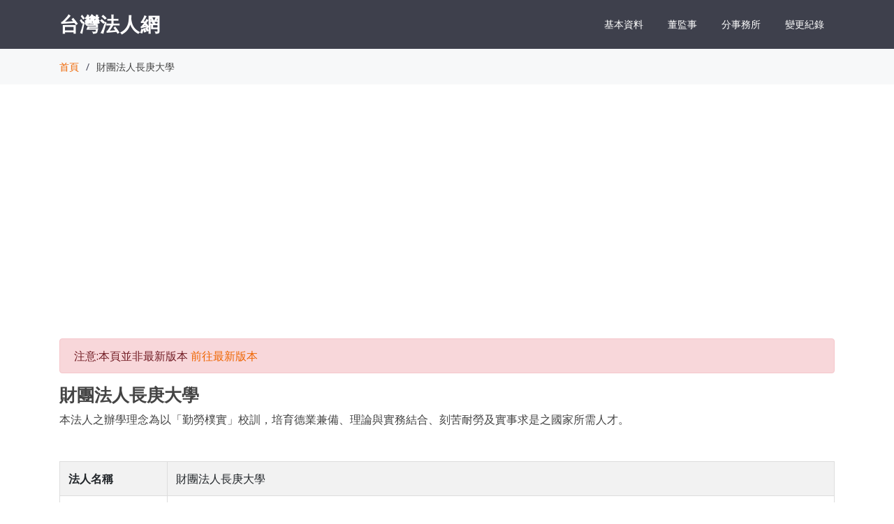

--- FILE ---
content_type: text/html; charset=utf-8
request_url: https://org.twincn.com/item.aspx?no=95015741&sn=525518
body_size: 9393
content:


<!DOCTYPE html>

<html xmlns="http://www.w3.org/1999/xhtml">
<head><meta http-equiv="Content-Type" content="text/html; charset=utf-8" /><meta content="width=device-width, initial-scale=1.0" name="viewport" />

  <!-- Google Fonts -->
  <link href="https://fonts.googleapis.com/css?family=Open+Sans:300,300i,400,400i,600,600i,700,700i|Raleway:300,300i,400,400i,500,500i,600,600i,700,700i|Poppins:300,300i,400,400i,500,500i,600,600i,700,700i" rel="stylesheet" />

  <!-- Vendor CSS Files -->
  <link href="/assets/vendor/bootstrap/css/bootstrap.min.css" rel="stylesheet" /><link href="/assets/vendor/icofont/icofont.min.css" rel="stylesheet" /><link href="/assets/vendor/boxicons/css/boxicons.min.css" rel="stylesheet" /><link href="/assets/vendor/animate.css/animate.min.css" rel="stylesheet" /><link href="/assets/vendor/remixicon/remixicon.css" rel="stylesheet" /><link href="/assets/vendor/line-awesome/css/line-awesome.min.css" rel="stylesheet" /><link href="/assets/vendor/venobox/venobox.css" rel="stylesheet" /><link href="/assets/vendor/owl.carousel/assets/owl.carousel.min.css" rel="stylesheet" /><link href="/assets/vendor/aos/aos.css" rel="stylesheet" />

  <!-- Template Main CSS File -->
  <link href="/assets/css/style.css" rel="stylesheet" />

    <style>

           .table {
  border: 1px solid #dddddd;
}
        .tablec td,th {
   text-align: center; 

}
.table-striped > thead > tr > th,
.table-striped > tbody > tr > th,
.table-striped > tfoot > tr > th,
.table-striped > thead > tr > td,
.table-striped > tbody > tr > td,
.table-striped > tfoot > tr > td {
  border: 1px solid #dddddd;

}
.table-bordered > thead > tr > th,
.table-bordered > tbody > tr > th,
.table-bordered > tfoot > tr > th,
.table-bordered > thead > tr > td,
.table-bordered > tbody > tr > td,
.table-bordered > tfoot > tr > td {
  border: 1px solid #dddddd;

}

    </style>
<script data-ad-client="ca-pub-1938945747633106" async src="https://pagead2.googlesyndication.com/pagead/js/adsbygoogle.js">
</script>
    
    <meta property="og:url" itemprop="url" content="https://org.twincn.com/item.aspx?no=95015741" />
    <meta property="og:type" content="business.business"/>
    <meta property="og:title" itemprop="name" content="財團法人長庚大學"/>
    <meta name="og:description" content="財團法人長庚大學,代表人:王文淵,地址:桃園市龜山區文化一路259號,設立日期:0751230,財產總額:28,312,507,676 董事長:王文淵 董事:王文潮 董事:陳昱瑞 董事:王瑞瑜 董事:洪福源 董事:楊政達 董事:吳嘉昭 董事:張承能 董事:程文俊 董事:翁文能 董事:黃振青 董事:陳徹 監察人:李純正 董事:陳寶郎 董事:王貴雲 董事:林健男 : （第12屆:任期 本法人之辦學理念為以「勤勞樸實」校訓，培育德業兼備、理論與實務結合、刻苦耐勞及實事求是之國家所需人才。"/> 
    <meta property="og:image" content="https://org.twincn.com/companypic.aspx?no=95015741" />
    <meta property="og:image:secure_url" content="https://org.twincn.com/companypic.aspx?no=95015741" />

<title>
	財團法人長庚大學-台灣法人網
</title><meta name="description" content="財團法人長庚大學,代表人:王文淵,地址:桃園市龜山區文化一路259號,設立日期:0751230,財產總額:28,312,507,676 董事長:王文淵 董事:王文潮 董事:陳昱瑞 董事:王瑞瑜 董事:洪福源 董事:楊政達 董事:吳嘉昭 董事:張承能 董事:程文俊 董事:翁文能 董事:黃振青 董事:陳徹 監察人:李純正 董事:陳寶郎 董事:王貴雲 董事:林健男 : （第12屆:任期 本法人之辦學理念為以「勤勞樸實」校訓，培育德業兼備、理論與實務結合、刻苦耐勞及實事求是之國家所需人才。" /><meta name="keywords" content="財團法人長庚大學" /></head>
<body>
    <form name="aspnetForm" method="post" action="/item.aspx?no=95015741&amp;sn=525518" id="aspnetForm">
<div>
<input type="hidden" name="__VIEWSTATE" id="__VIEWSTATE" value="/wEPDwUKLTcxNjY0MjIwMw9kFgJmD2QWAgIDDxYCHgZhY3Rpb24FIC9pdGVtLmFzcHg/bm89OTUwMTU3NDEmc249NTI1NTE4ZGRpEdUEGY9cbJK58uDojc17B+k9qZX1ByxK7+gP4m28QQ==" />
</div>

<div>

	<input type="hidden" name="__VIEWSTATEGENERATOR" id="__VIEWSTATEGENERATOR" value="6AB857A9" />
</div>
    <div>

          <!-- ======= Header ======= -->
  <header id="header" class="fixed-top d-flex align-items-center ">
    <div class="container d-flex align-items-center">

      <div class="logo mr-auto">
        <span class="text-light"><a href="/">台灣法人網</a></span>
      </div>

      <nav class="nav-menu d-none d-lg-block">

                          
                
                <ul>
                    <li>
                        <a href="#menu1">基本資料</a>
                    </li>

                    <li>
                        <a href="#menu2">董監事</a>
                    </li>
                    <li>
                        <a href="#menu3">分事務所</a>
                    </li>
                    <li>
                        <a href="#menu4">變更紀錄</a>
                    </li>
                </ul>
                

      </nav><!-- .nav-menu -->

    </div>
  </header><!-- End Header -->

    
    

   <main id="main">
    <!-- ======= Breadcrumbs ======= -->
    <section class="breadcrumbs">
      <div class="container">

        <div class="d-flex justify-content-between align-items-center">

          <ol>
            <li><a href="/">首頁</a></li>
            <li>財團法人長庚大學</li>
          </ol>
        </div>

      </div>
    </section><!-- End Breadcrumbs -->

    <section class="inner-page" id="menu1">
      <div class="container">
                   <script async src="https://pagead2.googlesyndication.com/pagead/js/adsbygoogle.js?client=ca-pub-1938945747633106"
                     crossorigin="anonymous"></script>
                <!-- 20220105 -->
                <ins class="adsbygoogle"
                     style="display:block"
                     data-ad-client="ca-pub-1938945747633106"
                     data-ad-slot="4566117775"
                     data-ad-format="auto"
                     data-full-width-responsive="true"></ins>
                <script>
                     (adsbygoogle = window.adsbygoogle || []).push({});
                </script>
          <br />

         
            <div class="alert alert-danger" role="alert">
                <span class="glyphicon glyphicon-exclamation-sign" aria-hidden="true"></span>
                <span class="sr-only">Error:</span>
                注意:本頁並非最新版本 <a href="/item.aspx?no=95015741">前往最新版本</a>
            </div>                    
        

          
        <div class="section-title">
          <h1 style="font-size :25px;font-weight :700;">
              財團法人長庚大學
              
          </h1>
            <label>本法人之辦學理念為以「勤勞樸實」校訓，培育德業兼備、理論與實務結合、刻苦耐勞及實事求是之國家所需人才。</label>



        </div>
          
                <div class="table-responsive">
                <table class="table table-striped ">                <tr>
                    <td style="white-space:nowrap;"><strong>法人名稱　　　</strong></td>
                    <td>財團法人長庚大學</td>
                </tr>
                <tr>
                    <td><strong>識別代碼</strong></td>
                    <td>95015741</td>
                </tr>
                <tr>
                    <td><strong>法人代表</strong></td>
                    <td>
                        <a href="/Lm.aspx?q=%e7%8e%8b%e6%96%87%e6%b7%b5" title="王文淵" target="_blank">
                            王文淵
                        </a> 
                    </td>
                </tr>
                <tr>
                    <td><strong>地址</strong></td>
                    <td>
                        <a href="/Lm.aspx?q=%e6%a1%83%e5%9c%92%e5%b8%82%e9%be%9c%e5%b1%b1%e5%8d%80%e6%96%87%e5%8c%96%e4%b8%80%e8%b7%af259%e8%99%9f" title="桃園市龜山區文化一路259號" target="_blank">
                            桃園市龜山區文化一路259號
                        </a> 
                    </td>
                </tr>
                <tr>
                    <td><strong>設立日期</strong></td>
                    <td>0751230</td>
                </tr>
                <tr>
                    <td><strong>財產總額</strong></td>
                    <td>28,312,507,676</td>
                </tr>
                <tr>
                    <td><strong>屆期判定</strong></td>
                    <td>12</td>
                </tr>
                <tr>
                    <td><strong>任期判定</strong></td>
                    <td>1</td>
                </tr>
                <tr>
                    <td><strong>目的</strong></td>
                    <td>本法人之辦學理念為以「勤勞樸實」校訓，培育德業兼備、理論與實務結合、刻苦耐勞及實事求是之國家所需人才。</td>
                </tr>
                <tr>
                    <td><strong>捐助方法</strong></td>
                    <td>一、由財團法人長庚紀念醫院及台塑關係企業所屬公司等捐助設立。二、嗣後並得繼續接受國內外之個人、法人或團體之捐贈。</td>
                </tr>
                <tr>
                    <td><strong>法院名稱</strong></td>
                    <td>桃園地方法院</td>
                </tr>
                <tr>
                    <td><strong>登記案號</strong></td>
                    <td>112法登他000390</td>
                </tr>
                <tr>
                    <td><strong>登記號數</strong></td>
                    <td>76</td>
                </tr>

                <tr>
                    <td><strong>類別</strong></td>
                    <td>財團</td>
                </tr>
                <tr>
                    <td><strong>案由</strong></td>
                    <td>變更登記</td>
                </tr>
                <tr>
                    <td><strong>收件日期</strong></td>
                    <td>1121227</td>
                </tr>
                <tr>
                    <td><strong>登記日期</strong></td>
                    <td>1130110</td>
                </tr>
                <tr>
                    <td><strong>公告日期</strong></td>
                    <td>1130110</td>
                </tr>
                <tr>
                    <td><strong>登記簿</strong></td>
                    <td>2冊147頁</td>
                </tr>
                <tr>
                    <td><strong>許可機關日期</strong></td>
                    <td>教育部中華民國75年11月21日台（７５）高字第53525號函許可設立。</td>
                </tr>
                <tr>
                    <td><strong>存立時期</strong></td>
                    <td>永久</td>
                </tr>
                <tr>
                    <td><strong>結案原因</strong></td>
                    <td>准許</td>
                </tr>
                <tr>
                    <td><strong>結案日期</strong></td>
                    <td>1130110</td>
                </tr>
                <tr>
                    <td><strong>歸檔日期</strong></td>
                    <td></td>
                </tr>
                <tr>
                    <td><strong>發證日期</strong></td>
                    <td></td>
                </tr>

                <tr>
                    <td><strong>清算人</strong></td>
                    <td></td>
                </tr>
                <tr>
                    <td><strong>變更原因</strong></td>
                    <td>
                        

                    </td>
                </tr>
                <tr>
                    <td><strong>註銷日期</strong></td>
                    <td></td>
                </tr>
                <tr>
                    <td><strong>撤銷日期</strong></td>
                    <td></td>
                </tr>
                <tr>
                    <td><strong>撤(註)銷機關文號</strong></td>
                    <td></td>
                </tr>
                <tr>
                    <td><strong>撤(註)銷原因</strong></td>
                    <td></td>
                </tr>
                <tr>
                    <td><strong>資料來源</strong></td>
                    <td><a href="https://aomp109.judicial.gov.tw/judbp/whd6k/q/hRXZ-QF7hZaWCYYEpqZbK3IMg7GF99chFhSqu0d3ELVYaGi-f-_Y3OiRtA==" target="_blank">查看資料來源</a></td>
                </tr>
                   
                    
                <tr>
                    <td colspan="2">


                    </td>
                </tr>
                   
                    
                    </table>
                    </div>
      </div>
    </section>

       <section class="inner-page" id="menu2">
           <div class="container">
               <div class="section-title">
                   <h2>董監事</h2>

               </div>


               
               <div class="table-responsive">
                   <table class="table table-striped">
                       <thead>
                           <tr>
                               <th>序號</th>
                               <th>職稱</th>
                               <th>名稱</th>
                           </tr>
                       </thead>
                       <tbody>
                           
                           <tr>
                               <td style="white-space: nowrap;">
                                   1
                               </td>
                               <td>董事長</td>
                               <td><a href="/Lm.aspx?q=%e7%8e%8b%e6%96%87%e6%b7%b5" title="王文淵" target="_blank">王文淵</a></td>

                           </tr>
                           
                           <tr>
                               <td style="white-space: nowrap;">
                                   2
                               </td>
                               <td>董事</td>
                               <td><a href="/Lm.aspx?q=%e7%8e%8b%e6%96%87%e6%bd%ae" title="王文潮" target="_blank">王文潮</a></td>

                           </tr>
                           
                           <tr>
                               <td style="white-space: nowrap;">
                                   3
                               </td>
                               <td>董事</td>
                               <td><a href="/Lm.aspx?q=%e9%99%b3%e6%98%b1%e7%91%9e" title="陳昱瑞" target="_blank">陳昱瑞</a></td>

                           </tr>
                           
                           <tr>
                               <td style="white-space: nowrap;">
                                   4
                               </td>
                               <td>董事</td>
                               <td><a href="/Lm.aspx?q=%e7%8e%8b%e7%91%9e%e7%91%9c" title="王瑞瑜" target="_blank">王瑞瑜</a></td>

                           </tr>
                           
                           <tr>
                               <td style="white-space: nowrap;">
                                   5
                               </td>
                               <td>董事</td>
                               <td><a href="/Lm.aspx?q=%e6%b4%aa%e7%a6%8f%e6%ba%90" title="洪福源" target="_blank">洪福源</a></td>

                           </tr>
                           
                           <tr>
                               <td style="white-space: nowrap;">
                                   6
                               </td>
                               <td>董事</td>
                               <td><a href="/Lm.aspx?q=%e6%a5%8a%e6%94%bf%e9%81%94" title="楊政達" target="_blank">楊政達</a></td>

                           </tr>
                           
                           <tr>
                               <td style="white-space: nowrap;">
                                   7
                               </td>
                               <td>董事</td>
                               <td><a href="/Lm.aspx?q=%e5%90%b3%e5%98%89%e6%98%ad" title="吳嘉昭" target="_blank">吳嘉昭</a></td>

                           </tr>
                           
                           <tr>
                               <td style="white-space: nowrap;">
                                   8
                               </td>
                               <td>董事</td>
                               <td><a href="/Lm.aspx?q=%e5%bc%b5%e6%89%bf%e8%83%bd" title="張承能" target="_blank">張承能</a></td>

                           </tr>
                           
                           <tr>
                               <td style="white-space: nowrap;">
                                   9
                               </td>
                               <td>董事</td>
                               <td><a href="/Lm.aspx?q=%e7%a8%8b%e6%96%87%e4%bf%8a" title="程文俊" target="_blank">程文俊</a></td>

                           </tr>
                           
                           <tr>
                               <td style="white-space: nowrap;">
                                   10
                               </td>
                               <td>董事</td>
                               <td><a href="/Lm.aspx?q=%e7%bf%81%e6%96%87%e8%83%bd" title="翁文能" target="_blank">翁文能</a></td>

                           </tr>
                           
                           <tr>
                               <td style="white-space: nowrap;">
                                   11
                               </td>
                               <td>董事</td>
                               <td><a href="/Lm.aspx?q=%e9%bb%83%e6%8c%af%e9%9d%92" title="黃振青" target="_blank">黃振青</a></td>

                           </tr>
                           
                           <tr>
                               <td style="white-space: nowrap;">
                                   12
                               </td>
                               <td>董事</td>
                               <td><a href="/Lm.aspx?q=%e9%99%b3%e5%be%b9" title="陳徹" target="_blank">陳徹</a></td>

                           </tr>
                           
                           <tr>
                               <td style="white-space: nowrap;">
                                   13
                               </td>
                               <td>監察人</td>
                               <td><a href="/Lm.aspx?q=%e6%9d%8e%e7%b4%94%e6%ad%a3" title="李純正" target="_blank">李純正</a></td>

                           </tr>
                           
                           <tr>
                               <td style="white-space: nowrap;">
                                   14
                               </td>
                               <td>董事</td>
                               <td><a href="/Lm.aspx?q=%e9%99%b3%e5%af%b6%e9%83%8e" title="陳寶郎" target="_blank">陳寶郎</a></td>

                           </tr>
                           
                           <tr>
                               <td style="white-space: nowrap;">
                                   15
                               </td>
                               <td>董事</td>
                               <td><a href="/Lm.aspx?q=%e7%8e%8b%e8%b2%b4%e9%9b%b2" title="王貴雲" target="_blank">王貴雲</a></td>

                           </tr>
                           
                           <tr>
                               <td style="white-space: nowrap;">
                                   16
                               </td>
                               <td>董事</td>
                               <td><a href="/Lm.aspx?q=%e6%9e%97%e5%81%a5%e7%94%b7" title="林健男" target="_blank">林健男</a></td>

                           </tr>
                           
                           <tr>
                               <td style="white-space: nowrap;">
                                   18
                               </td>
                               <td>（第12屆</td>
                               <td><a href="/Lm.aspx?q=%e4%bb%bb%e6%9c%9f" title="任期" target="_blank">任期</a></td>

                           </tr>
                           
                       </tbody>
                   </table>
               </div>
               

           </div>
       </section>

       <section class="inner-page" id="menu3">
           <div class="container">
               <div class="section-title">
                   <h2>分事務所資料</h2>

               </div>


               
               <h3>查無資料</h3> 
               


           </div>
       </section>


       <section class="inner-page" id="menu4">
           <div class="container">
               <div class="section-title">
                   <h2>變更紀錄</h2>

               </div>

               <div class="table-responsive">
                   <table class="table table-striped">
                        <thead>
                        <tr>
                        <th></th>
                        <th style="min-width :200px">歷屆董監事</th>
                        <th style="min-width :150px">變更原因</th>
                        
                        </tr>
                        </thead>
                       <tbody>
                           
                           <tr>
                                <td style="white-space:nowrap;">

                                    <label><strong>法人名稱</strong></label> 
                                    
                                    <a href="/item.aspx?no=95015741&sn=532081" target="_blank">財團法人長庚大學</a>

                                    
                                    
                                    <br />
                                    <label><strong>桃園地方法院/114法登他000014</strong></label>
                                    <br />                                    
                                    <label><strong>變更登記</strong></label>
                                    <br />
                                    <label><strong>法人代表</strong></label> 王文淵
                                    <br />
                                    <label><strong>地址</strong></label> 桃園市龜山區文化一路259號
                                    <br />
                                    <label><strong>屆期判定</strong></label> 12
                                    <br />
                                    <label><strong>任期判定</strong></label> 1
                                    <br />
                                    <label><strong>財產總額</strong></label> 30,164,178,262
                                    <br />
                                    <label><strong>公告日期</strong></label> 1140123
                                </td>
                               
                               <td style="white-space:nowrap;">
                                   董事長 <a href="/Lm.aspx?q=%e7%8e%8b%e6%96%87%e6%b7%b5" title="王文淵" target="_blank">王文淵</a>
                                               <br />
                                   董事 <a href="/Lm.aspx?q=%e7%8e%8b%e6%96%87%e6%bd%ae" title="王文潮" target="_blank">王文潮</a>
                                               <br />
                                   董事 <a href="/Lm.aspx?q=%e9%99%b3%e6%98%b1%e7%91%9e" title="陳昱瑞" target="_blank">陳昱瑞</a>
                                               <br />
                                   董事 <a href="/Lm.aspx?q=%e7%8e%8b%e7%91%9e%e7%91%9c" title="王瑞瑜" target="_blank">王瑞瑜</a>
                                               <br />
                                   董事 <a href="/Lm.aspx?q=%e6%b4%aa%e7%a6%8f%e6%ba%90" title="洪福源" target="_blank">洪福源</a>
                                               <br />
                                   董事 <a href="/Lm.aspx?q=%e6%a5%8a%e6%94%bf%e9%81%94" title="楊政達" target="_blank">楊政達</a>
                                               <br />
                                   董事 <a href="/Lm.aspx?q=%e5%90%b3%e5%98%89%e6%98%ad" title="吳嘉昭" target="_blank">吳嘉昭</a>
                                               <br />
                                   董事 <a href="/Lm.aspx?q=%e5%bc%b5%e6%89%bf%e8%83%bd" title="張承能" target="_blank">張承能</a>
                                               <br />
                                   董事 <a href="/Lm.aspx?q=%e7%a8%8b%e6%96%87%e4%bf%8a" title="程文俊" target="_blank">程文俊</a>
                                               <br />
                                   董事 <a href="/Lm.aspx?q=%e7%bf%81%e6%96%87%e8%83%bd" title="翁文能" target="_blank">翁文能</a>
                                               <br />
                                   董事 <a href="/Lm.aspx?q=%e9%bb%83%e6%8c%af%e9%9d%92" title="黃振青" target="_blank">黃振青</a>
                                               <br />
                                   董事 <a href="/Lm.aspx?q=%e9%99%b3%e5%be%b9" title="陳徹" target="_blank">陳徹</a>
                                               <br />
                                   監察人 <a href="/Lm.aspx?q=%e6%9d%8e%e7%b4%94%e6%ad%a3" title="李純正" target="_blank">李純正</a>
                                               <br />
                                   董事 <a href="/Lm.aspx?q=%e6%9b%b9%e6%98%8e" title="曹明" target="_blank">曹明</a>
                                               <br />
                                   董事 <a href="/Lm.aspx?q=%e7%8e%8b%e8%b2%b4%e9%9b%b2" title="王貴雲" target="_blank">王貴雲</a>
                                               <br />
                                   董事 <a href="/Lm.aspx?q=%e9%83%ad%e6%96%87%e7%ad%86" title="郭文筆" target="_blank">郭文筆</a>
                                               <br />
                                   （第12屆 <a href="/Lm.aspx?q=%e4%bb%bb%e6%9c%9f" title="任期" target="_blank">任期</a>
                                               <br />
                                   
                               </td>
                               <td>
                                   變更登記
                                   <br />
                                   原第12屆董事林健男、陳寶郎辭任，由新任董事郭文筆、曹明繼任。
新任董事印鑑。

                               </td>
                           </tr>
                           
                           <tr>
                                <td style="white-space:nowrap;">

                                    <label><strong>法人名稱</strong></label> 
                                    財團法人長庚大學
                                    
                                    
                                    <br />
                                    <label><strong>桃園地方法院/112法登他000390</strong></label>
                                    <br />                                    
                                    <label><strong>變更登記</strong></label>
                                    <br />
                                    <label><strong>法人代表</strong></label> 王文淵
                                    <br />
                                    <label><strong>地址</strong></label> 桃園市龜山區文化一路259號
                                    <br />
                                    <label><strong>屆期判定</strong></label> 12
                                    <br />
                                    <label><strong>任期判定</strong></label> 1
                                    <br />
                                    <label><strong>財產總額</strong></label> 28,312,507,676
                                    <br />
                                    <label><strong>公告日期</strong></label> 1130110
                                </td>
                               
                               <td style="white-space:nowrap;">
                                   董事長 <a href="/Lm.aspx?q=%e7%8e%8b%e6%96%87%e6%b7%b5" title="王文淵" target="_blank">王文淵</a>
                                               <br />
                                   董事 <a href="/Lm.aspx?q=%e7%8e%8b%e6%96%87%e6%bd%ae" title="王文潮" target="_blank">王文潮</a>
                                               <br />
                                   董事 <a href="/Lm.aspx?q=%e9%99%b3%e6%98%b1%e7%91%9e" title="陳昱瑞" target="_blank">陳昱瑞</a>
                                               <br />
                                   董事 <a href="/Lm.aspx?q=%e7%8e%8b%e7%91%9e%e7%91%9c" title="王瑞瑜" target="_blank">王瑞瑜</a>
                                               <br />
                                   董事 <a href="/Lm.aspx?q=%e6%b4%aa%e7%a6%8f%e6%ba%90" title="洪福源" target="_blank">洪福源</a>
                                               <br />
                                   董事 <a href="/Lm.aspx?q=%e6%a5%8a%e6%94%bf%e9%81%94" title="楊政達" target="_blank">楊政達</a>
                                               <br />
                                   董事 <a href="/Lm.aspx?q=%e5%90%b3%e5%98%89%e6%98%ad" title="吳嘉昭" target="_blank">吳嘉昭</a>
                                               <br />
                                   董事 <a href="/Lm.aspx?q=%e5%bc%b5%e6%89%bf%e8%83%bd" title="張承能" target="_blank">張承能</a>
                                               <br />
                                   董事 <a href="/Lm.aspx?q=%e7%a8%8b%e6%96%87%e4%bf%8a" title="程文俊" target="_blank">程文俊</a>
                                               <br />
                                   董事 <a href="/Lm.aspx?q=%e7%bf%81%e6%96%87%e8%83%bd" title="翁文能" target="_blank">翁文能</a>
                                               <br />
                                   董事 <a href="/Lm.aspx?q=%e9%bb%83%e6%8c%af%e9%9d%92" title="黃振青" target="_blank">黃振青</a>
                                               <br />
                                   董事 <a href="/Lm.aspx?q=%e9%99%b3%e5%be%b9" title="陳徹" target="_blank">陳徹</a>
                                               <br />
                                   監察人 <a href="/Lm.aspx?q=%e6%9d%8e%e7%b4%94%e6%ad%a3" title="李純正" target="_blank">李純正</a>
                                               <br />
                                   董事 <a href="/Lm.aspx?q=%e9%99%b3%e5%af%b6%e9%83%8e" title="陳寶郎" target="_blank">陳寶郎</a>
                                               <br />
                                   董事 <a href="/Lm.aspx?q=%e7%8e%8b%e8%b2%b4%e9%9b%b2" title="王貴雲" target="_blank">王貴雲</a>
                                               <br />
                                   董事 <a href="/Lm.aspx?q=%e6%9e%97%e5%81%a5%e7%94%b7" title="林健男" target="_blank">林健男</a>
                                               <br />
                                   （第12屆 <a href="/Lm.aspx?q=%e4%bb%bb%e6%9c%9f" title="任期" target="_blank">任期</a>
                                               <br />
                                   
                               </td>
                               <td>
                                   變更登記
                                   <br />
                                   

                               </td>
                           </tr>
                           
                           <tr>
                                <td style="white-space:nowrap;">

                                    <label><strong>法人名稱</strong></label> 
                                    
                                    <a href="/item.aspx?no=95015741&sn=517658" target="_blank">財團法人長庚大學</a>

                                    
                                    
                                    <br />
                                    <label><strong>桃園地方法院/111法登他000388</strong></label>
                                    <br />                                    
                                    <label><strong>變更登記</strong></label>
                                    <br />
                                    <label><strong>法人代表</strong></label> 王文淵
                                    <br />
                                    <label><strong>地址</strong></label> 桃園市龜山區文化一路259號
                                    <br />
                                    <label><strong>屆期判定</strong></label> 12
                                    <br />
                                    <label><strong>任期判定</strong></label> 2
                                    <br />
                                    <label><strong>財產總額</strong></label> 27,947,035,163
                                    <br />
                                    <label><strong>公告日期</strong></label> 1120103
                                </td>
                               
                               <td style="white-space:nowrap;">
                                   董事長 <a href="/Lm.aspx?q=%e7%8e%8b%e6%96%87%e6%b7%b5" title="王文淵" target="_blank">王文淵</a>
                                               <br />
                                   董事 <a href="/Lm.aspx?q=%e7%8e%8b%e6%96%87%e6%bd%ae" title="王文潮" target="_blank">王文潮</a>
                                               <br />
                                   董事 <a href="/Lm.aspx?q=%e9%99%b3%e6%98%b1%e7%91%9e" title="陳昱瑞" target="_blank">陳昱瑞</a>
                                               <br />
                                   董事 <a href="/Lm.aspx?q=%e7%8e%8b%e7%91%9e%e7%91%9c" title="王瑞瑜" target="_blank">王瑞瑜</a>
                                               <br />
                                   董事 <a href="/Lm.aspx?q=%e6%b4%aa%e7%a6%8f%e6%ba%90" title="洪福源" target="_blank">洪福源</a>
                                               <br />
                                   董事 <a href="/Lm.aspx?q=%e6%a5%8a%e6%94%bf%e9%81%94" title="楊政達" target="_blank">楊政達</a>
                                               <br />
                                   董事 <a href="/Lm.aspx?q=%e5%90%b3%e5%98%89%e6%98%ad" title="吳嘉昭" target="_blank">吳嘉昭</a>
                                               <br />
                                   董事 <a href="/Lm.aspx?q=%e5%bc%b5%e6%89%bf%e8%83%bd" title="張承能" target="_blank">張承能</a>
                                               <br />
                                   董事 <a href="/Lm.aspx?q=%e7%a8%8b%e6%96%87%e4%bf%8a" title="程文俊" target="_blank">程文俊</a>
                                               <br />
                                   董事 <a href="/Lm.aspx?q=%e7%bf%81%e6%96%87%e8%83%bd" title="翁文能" target="_blank">翁文能</a>
                                               <br />
                                   董事 <a href="/Lm.aspx?q=%e9%bb%83%e6%8c%af%e9%9d%92" title="黃振青" target="_blank">黃振青</a>
                                               <br />
                                   董事 <a href="/Lm.aspx?q=%e9%99%b3%e5%be%b9" title="陳徹" target="_blank">陳徹</a>
                                               <br />
                                   監察人 <a href="/Lm.aspx?q=%e6%9d%8e%e7%b4%94%e6%ad%a3" title="李純正" target="_blank">李純正</a>
                                               <br />
                                   董事 <a href="/Lm.aspx?q=%e9%99%b3%e5%af%b6%e9%83%8e" title="陳寶郎" target="_blank">陳寶郎</a>
                                               <br />
                                   董事 <a href="/Lm.aspx?q=%e7%8e%8b%e8%b2%b4%e9%9b%b2" title="王貴雲" target="_blank">王貴雲</a>
                                               <br />
                                   董事 <a href="/Lm.aspx?q=%e6%9e%97%e5%81%a5%e7%94%b7" title="林健男" target="_blank">林健男</a>
                                               <br />
                                   （第12屆 <a href="/Lm.aspx?q=%e4%bb%bb%e6%9c%9f" title="任期" target="_blank">任期</a>
                                               <br />
                                   
                               </td>
                               <td>
                                   變更登記
                                   <br />
                                   

                               </td>
                           </tr>
                           
                           <tr>
                                <td style="white-space:nowrap;">

                                    <label><strong>法人名稱</strong></label> 
                                    
                                    <a href="/item.aspx?no=95015741&sn=509279" target="_blank">財團法人長庚大學</a>

                                    
                                    
                                    <br />
                                    <label><strong>桃園地方法院/111法登他000014</strong></label>
                                    <br />                                    
                                    <label><strong>變更登記</strong></label>
                                    <br />
                                    <label><strong>法人代表</strong></label> 王文淵
                                    <br />
                                    <label><strong>地址</strong></label> 桃園市龜山區文化一路259號
                                    <br />
                                    <label><strong>屆期判定</strong></label> 11
                                    <br />
                                    <label><strong>任期判定</strong></label> 1
                                    <br />
                                    <label><strong>財產總額</strong></label> 27,606,698,489
                                    <br />
                                    <label><strong>公告日期</strong></label> 1110120
                                </td>
                               
                               <td style="white-space:nowrap;">
                                   董事長 <a href="/Lm.aspx?q=%e7%8e%8b%e6%96%87%e6%b7%b5" title="王文淵" target="_blank">王文淵</a>
                                               <br />
                                   董事 <a href="/Lm.aspx?q=%e7%8e%8b%e6%96%87%e6%bd%ae" title="王文潮" target="_blank">王文潮</a>
                                               <br />
                                   董事 <a href="/Lm.aspx?q=%e9%99%b3%e6%98%b1%e7%91%9e" title="陳昱瑞" target="_blank">陳昱瑞</a>
                                               <br />
                                   董事 <a href="/Lm.aspx?q=%e7%8e%8b%e7%91%9e%e7%91%9c" title="王瑞瑜" target="_blank">王瑞瑜</a>
                                               <br />
                                   董事 <a href="/Lm.aspx?q=%e6%b4%aa%e7%a6%8f%e6%ba%90" title="洪福源" target="_blank">洪福源</a>
                                               <br />
                                   董事 <a href="/Lm.aspx?q=%e6%a5%8a%e6%94%bf%e9%81%94" title="楊政達" target="_blank">楊政達</a>
                                               <br />
                                   董事 <a href="/Lm.aspx?q=%e5%90%b3%e5%98%89%e6%98%ad" title="吳嘉昭" target="_blank">吳嘉昭</a>
                                               <br />
                                   董事 <a href="/Lm.aspx?q=%e5%bc%b5%e6%89%bf%e8%83%bd" title="張承能" target="_blank">張承能</a>
                                               <br />
                                   董事 <a href="/Lm.aspx?q=%e9%be%94%e6%96%87%e8%8f%af" title="龔文華" target="_blank">龔文華</a>
                                               <br />
                                   董事 <a href="/Lm.aspx?q=%e7%bf%81%e6%96%87%e8%83%bd" title="翁文能" target="_blank">翁文能</a>
                                               <br />
                                   董事 <a href="/Lm.aspx?q=%e9%bb%83%e6%8c%af%e9%9d%92" title="黃振青" target="_blank">黃振青</a>
                                               <br />
                                   董事 <a href="/Lm.aspx?q=%e9%99%b3%e5%be%b9" title="陳徹" target="_blank">陳徹</a>
                                               <br />
                                   監察人 <a href="/Lm.aspx?q=%e9%bb%83%e9%8a%98%e9%9a%86" title="黃銘隆" target="_blank">黃銘隆</a>
                                               <br />
                                   董事 <a href="/Lm.aspx?q=%e9%99%b3%e5%af%b6%e9%83%8e" title="陳寶郎" target="_blank">陳寶郎</a>
                                               <br />
                                   董事 <a href="/Lm.aspx?q=%e7%8e%8b%e8%b2%b4%e9%9b%b2" title="王貴雲" target="_blank">王貴雲</a>
                                               <br />
                                   董事 <a href="/Lm.aspx?q=%e6%9e%97%e5%81%a5%e7%94%b7" title="林健男" target="_blank">林健男</a>
                                               <br />
                                   
                               </td>
                               <td>
                                   變更登記
                                   <br />
                                   

                               </td>
                           </tr>
                           
                           <tr>
                                <td style="white-space:nowrap;">

                                    <label><strong>法人名稱</strong></label> 
                                    
                                    <a href="/item.aspx?no=95015741&sn=499487" target="_blank">財團法人長庚大學</a>

                                    
                                    
                                    <br />
                                    <label><strong>桃園地方法院/110法登他000019</strong></label>
                                    <br />                                    
                                    <label><strong>變更登記</strong></label>
                                    <br />
                                    <label><strong>法人代表</strong></label> 王文淵
                                    <br />
                                    <label><strong>地址</strong></label> 桃園市龜山區文化一路259號
                                    <br />
                                    <label><strong>屆期判定</strong></label> 11
                                    <br />
                                    <label><strong>任期判定</strong></label> 1
                                    <br />
                                    <label><strong>財產總額</strong></label> 27,201,907,778
                                    <br />
                                    <label><strong>公告日期</strong></label> 1100122
                                </td>
                               
                               <td style="white-space:nowrap;">
                                   董事長 <a href="/Lm.aspx?q=%e7%8e%8b%e6%96%87%e6%b7%b5" title="王文淵" target="_blank">王文淵</a>
                                               <br />
                                   董事 <a href="/Lm.aspx?q=%e7%8e%8b%e6%96%87%e6%bd%ae" title="王文潮" target="_blank">王文潮</a>
                                               <br />
                                   董事 <a href="/Lm.aspx?q=%e9%99%b3%e6%98%b1%e7%91%9e" title="陳昱瑞" target="_blank">陳昱瑞</a>
                                               <br />
                                   董事 <a href="/Lm.aspx?q=%e7%8e%8b%e7%91%9e%e7%91%9c" title="王瑞瑜" target="_blank">王瑞瑜</a>
                                               <br />
                                   董事 <a href="/Lm.aspx?q=%e6%b4%aa%e7%a6%8f%e6%ba%90" title="洪福源" target="_blank">洪福源</a>
                                               <br />
                                   董事 <a href="/Lm.aspx?q=%e6%a5%8a%e6%94%bf%e9%81%94" title="楊政達" target="_blank">楊政達</a>
                                               <br />
                                   董事 <a href="/Lm.aspx?q=%e5%90%b3%e5%98%89%e6%98%ad" title="吳嘉昭" target="_blank">吳嘉昭</a>
                                               <br />
                                   董事 <a href="/Lm.aspx?q=%e5%bc%b5%e6%89%bf%e8%83%bd" title="張承能" target="_blank">張承能</a>
                                               <br />
                                   董事 <a href="/Lm.aspx?q=%e9%be%94%e6%96%87%e8%8f%af" title="龔文華" target="_blank">龔文華</a>
                                               <br />
                                   董事 <a href="/Lm.aspx?q=%e7%bf%81%e6%96%87%e8%83%bd" title="翁文能" target="_blank">翁文能</a>
                                               <br />
                                   董事 <a href="/Lm.aspx?q=%e9%bb%83%e6%8c%af%e9%9d%92" title="黃振青" target="_blank">黃振青</a>
                                               <br />
                                   董事 <a href="/Lm.aspx?q=%e9%99%b3%e5%be%b9" title="陳徹" target="_blank">陳徹</a>
                                               <br />
                                   監察人 <a href="/Lm.aspx?q=%e9%bb%83%e9%8a%98%e9%9a%86" title="黃銘隆" target="_blank">黃銘隆</a>
                                               <br />
                                   董事 <a href="/Lm.aspx?q=%e9%99%b3%e5%af%b6%e9%83%8e" title="陳寶郎" target="_blank">陳寶郎</a>
                                               <br />
                                   董事 <a href="/Lm.aspx?q=%e7%8e%8b%e8%b2%b4%e9%9b%b2" title="王貴雲" target="_blank">王貴雲</a>
                                               <br />
                                   董事 <a href="/Lm.aspx?q=%e6%9e%97%e5%81%a5%e7%94%b7" title="林健男" target="_blank">林健男</a>
                                               <br />
                                   
                               </td>
                               <td>
                                   變更登記
                                   <br />
                                   

                               </td>
                           </tr>
                           
                           <tr>
                                <td style="white-space:nowrap;">

                                    <label><strong>法人名稱</strong></label> 
                                    
                                    <a href="/item.aspx?no=95015741&sn=499051" target="_blank">財團法人長庚大學</a>

                                    
                                    
                                    <br />
                                    <label><strong>桃園地方法院/109法登他000037</strong></label>
                                    <br />                                    
                                    <label><strong>變更登記</strong></label>
                                    <br />
                                    <label><strong>法人代表</strong></label> 王文淵
                                    <br />
                                    <label><strong>地址</strong></label> 桃園市龜山區文化一路259號
                                    <br />
                                    <label><strong>屆期判定</strong></label> 11
                                    <br />
                                    <label><strong>任期判定</strong></label> 1
                                    <br />
                                    <label><strong>財產總額</strong></label> 26,394,554,646
                                    <br />
                                    <label><strong>公告日期</strong></label> 1090211
                                </td>
                               
                               <td style="white-space:nowrap;">
                                   董事長 <a href="/Lm.aspx?q=%e7%8e%8b%e6%96%87%e6%b7%b5" title="王文淵" target="_blank">王文淵</a>
                                               <br />
                                   董事 <a href="/Lm.aspx?q=%e7%8e%8b%e6%96%87%e6%bd%ae" title="王文潮" target="_blank">王文潮</a>
                                               <br />
                                   董事 <a href="/Lm.aspx?q=%e9%99%b3%e6%98%b1%e7%91%9e" title="陳昱瑞" target="_blank">陳昱瑞</a>
                                               <br />
                                   董事 <a href="/Lm.aspx?q=%e7%8e%8b%e7%91%9e%e7%91%9c" title="王瑞瑜" target="_blank">王瑞瑜</a>
                                               <br />
                                   董事 <a href="/Lm.aspx?q=%e6%b4%aa%e7%a6%8f%e6%ba%90" title="洪福源" target="_blank">洪福源</a>
                                               <br />
                                   董事 <a href="/Lm.aspx?q=%e6%a5%8a%e6%94%bf%e9%81%94" title="楊政達" target="_blank">楊政達</a>
                                               <br />
                                   董事 <a href="/Lm.aspx?q=%e5%90%b3%e5%98%89%e6%98%ad" title="吳嘉昭" target="_blank">吳嘉昭</a>
                                               <br />
                                   董事 <a href="/Lm.aspx?q=%e5%bc%b5%e6%89%bf%e8%83%bd" title="張承能" target="_blank">張承能</a>
                                               <br />
                                   董事 <a href="/Lm.aspx?q=%e9%be%94%e6%96%87%e8%8f%af" title="龔文華" target="_blank">龔文華</a>
                                               <br />
                                   董事 <a href="/Lm.aspx?q=%e7%bf%81%e6%96%87%e8%83%bd" title="翁文能" target="_blank">翁文能</a>
                                               <br />
                                   董事 <a href="/Lm.aspx?q=%e9%bb%83%e6%8c%af%e9%9d%92" title="黃振青" target="_blank">黃振青</a>
                                               <br />
                                   董事 <a href="/Lm.aspx?q=%e9%99%b3%e5%be%b9" title="陳徹" target="_blank">陳徹</a>
                                               <br />
                                   監察人 <a href="/Lm.aspx?q=%e9%bb%83%e9%8a%98%e9%9a%86" title="黃銘隆" target="_blank">黃銘隆</a>
                                               <br />
                                   董事 <a href="/Lm.aspx?q=%e9%99%b3%e5%af%b6%e9%83%8e" title="陳寶郎" target="_blank">陳寶郎</a>
                                               <br />
                                   董事 <a href="/Lm.aspx?q=%e7%8e%8b%e8%b2%b4%e9%9b%b2" title="王貴雲" target="_blank">王貴雲</a>
                                               <br />
                                   董事 <a href="/Lm.aspx?q=%e6%9e%97%e5%81%a5%e7%94%b7" title="林健男" target="_blank">林健男</a>
                                               <br />
                                   
                               </td>
                               <td>
                                   變更登記
                                   <br />
                                   

                               </td>
                           </tr>
                           
                           <tr>
                                <td style="white-space:nowrap;">

                                    <label><strong>法人名稱</strong></label> 
                                    
                                    <a href="/item.aspx?no=95015741&sn=498596" target="_blank">財團法人長庚大學</a>

                                    
                                    
                                    <br />
                                    <label><strong>桃園地方法院/108法登他000009</strong></label>
                                    <br />                                    
                                    <label><strong>變更登記</strong></label>
                                    <br />
                                    <label><strong>法人代表</strong></label> 王文淵
                                    <br />
                                    <label><strong>地址</strong></label> 桃園市龜山區文化一路259號
                                    <br />
                                    <label><strong>屆期判定</strong></label> 11
                                    <br />
                                    <label><strong>任期判定</strong></label> 2
                                    <br />
                                    <label><strong>財產總額</strong></label> 25,391,639,862
                                    <br />
                                    <label><strong>公告日期</strong></label> 1080119
                                </td>
                               
                               <td style="white-space:nowrap;">
                                   董事長 <a href="/Lm.aspx?q=%e7%8e%8b%e6%96%87%e6%b7%b5" title="王文淵" target="_blank">王文淵</a>
                                               <br />
                                   董事 <a href="/Lm.aspx?q=%e7%8e%8b%e6%96%87%e6%bd%ae" title="王文潮" target="_blank">王文潮</a>
                                               <br />
                                   董事 <a href="/Lm.aspx?q=%e9%99%b3%e6%98%b1%e7%91%9e" title="陳昱瑞" target="_blank">陳昱瑞</a>
                                               <br />
                                   董事 <a href="/Lm.aspx?q=%e7%8e%8b%e7%91%9e%e7%91%9c" title="王瑞瑜" target="_blank">王瑞瑜</a>
                                               <br />
                                   董事 <a href="/Lm.aspx?q=%e6%b4%aa%e7%a6%8f%e6%ba%90" title="洪福源" target="_blank">洪福源</a>
                                               <br />
                                   董事 <a href="/Lm.aspx?q=%e6%a5%8a%e6%94%bf%e9%81%94" title="楊政達" target="_blank">楊政達</a>
                                               <br />
                                   董事 <a href="/Lm.aspx?q=%e5%90%b3%e5%98%89%e6%98%ad" title="吳嘉昭" target="_blank">吳嘉昭</a>
                                               <br />
                                   董事 <a href="/Lm.aspx?q=%e5%bc%b5%e6%89%bf%e8%83%bd" title="張承能" target="_blank">張承能</a>
                                               <br />
                                   董事 <a href="/Lm.aspx?q=%e9%be%94%e6%96%87%e8%8f%af" title="龔文華" target="_blank">龔文華</a>
                                               <br />
                                   董事 <a href="/Lm.aspx?q=%e7%bf%81%e6%96%87%e8%83%bd" title="翁文能" target="_blank">翁文能</a>
                                               <br />
                                   董事 <a href="/Lm.aspx?q=%e9%bb%83%e6%8c%af%e9%9d%92" title="黃振青" target="_blank">黃振青</a>
                                               <br />
                                   董事 <a href="/Lm.aspx?q=%e9%99%b3%e5%be%b9" title="陳徹" target="_blank">陳徹</a>
                                               <br />
                                   監察人 <a href="/Lm.aspx?q=%e9%bb%83%e9%8a%98%e9%9a%86" title="黃銘隆" target="_blank">黃銘隆</a>
                                               <br />
                                   董事 <a href="/Lm.aspx?q=%e9%99%b3%e5%af%b6%e9%83%8e" title="陳寶郎" target="_blank">陳寶郎</a>
                                               <br />
                                   董事 <a href="/Lm.aspx?q=%e7%8e%8b%e8%b2%b4%e9%9b%b2" title="王貴雲" target="_blank">王貴雲</a>
                                               <br />
                                   董事 <a href="/Lm.aspx?q=%e6%9e%97%e5%81%a5%e7%94%b7" title="林健男" target="_blank">林健男</a>
                                               <br />
                                   
                               </td>
                               <td>
                                   變更登記
                                   <br />
                                   

                               </td>
                           </tr>
                           
                           <tr>
                                <td style="white-space:nowrap;">

                                    <label><strong>法人名稱</strong></label> 
                                    
                                    <a href="/item.aspx?no=95015741&sn=498263" target="_blank">財團法人長庚大學</a>

                                    
                                    
                                    <br />
                                    <label><strong>桃園地方法院/107法登他000054</strong></label>
                                    <br />                                    
                                    <label><strong>變更登記</strong></label>
                                    <br />
                                    <label><strong>法人代表</strong></label> 楊定一
                                    <br />
                                    <label><strong>地址</strong></label> 桃園市龜山區文化一路259號
                                    <br />
                                    <label><strong>屆期判定</strong></label> 10
                                    <br />
                                    <label><strong>任期判定</strong></label> 1
                                    <br />
                                    <label><strong>財產總額</strong></label> 25,003,455,513
                                    <br />
                                    <label><strong>公告日期</strong></label> 1070319
                                </td>
                               
                               <td style="white-space:nowrap;">
                                   董事 <a href="/Lm.aspx?q=%e7%8e%8b%e6%96%87%e6%b7%b5" title="王文淵" target="_blank">王文淵</a>
                                               <br />
                                   董事 <a href="/Lm.aspx?q=%e7%8e%8b%e6%96%87%e6%bd%ae" title="王文潮" target="_blank">王文潮</a>
                                               <br />
                                   董事 <a href="/Lm.aspx?q=%e5%90%b3%e5%be%b7%e6%9c%97" title="吳德朗" target="_blank">吳德朗</a>
                                               <br />
                                   董事 <a href="/Lm.aspx?q=%e7%8e%8b%e7%91%9e%e7%91%9c" title="王瑞瑜" target="_blank">王瑞瑜</a>
                                               <br />
                                   董事 <a href="/Lm.aspx?q=%e6%b4%aa%e7%a6%8f%e6%ba%90" title="洪福源" target="_blank">洪福源</a>
                                               <br />
                                   董事 <a href="/Lm.aspx?q=%e7%8e%8b%e6%ad%a3%e5%84%80" title="王正儀" target="_blank">王正儀</a>
                                               <br />
                                   董事 <a href="/Lm.aspx?q=%e5%90%b3%e5%98%89%e6%98%ad" title="吳嘉昭" target="_blank">吳嘉昭</a>
                                               <br />
                                   董事 <a href="/Lm.aspx?q=%e6%9e%97%e5%a5%8f%e5%bb%b6" title="林奏延" target="_blank">林奏延</a>
                                               <br />
                                   董事 <a href="/Lm.aspx?q=%e9%99%b3%e6%98%b1%e7%91%9e" title="陳昱瑞" target="_blank">陳昱瑞</a>
                                               <br />
                                   董事 <a href="/Lm.aspx?q=%e7%bf%81%e6%96%87%e8%83%bd" title="翁文能" target="_blank">翁文能</a>
                                               <br />
                                   董事 <a href="/Lm.aspx?q=%e5%82%85%e9%99%b3%e5%8d%bf" title="傅陳卿" target="_blank">傅陳卿</a>
                                               <br />
                                   董事 <a href="/Lm.aspx?q=%e9%99%b3%e5%be%b9" title="陳徹" target="_blank">陳徹</a>
                                               <br />
                                   監察人 <a href="/Lm.aspx?q=%e9%bb%83%e9%8a%98%e9%9a%86" title="黃銘隆" target="_blank">黃銘隆</a>
                                               <br />
                                   董事 <a href="/Lm.aspx?q=%e8%98%87%e5%95%9f%e9%82%91" title="蘇啟邑" target="_blank">蘇啟邑</a>
                                               <br />
                                   董事長 <a href="/Lm.aspx?q=%e6%a5%8a%e5%ae%9a%e4%b8%80" title="楊定一" target="_blank">楊定一</a>
                                               <br />
                                   董事 <a href="/Lm.aspx?q=%e6%9e%97%e5%81%a5%e7%94%b7" title="林健男" target="_blank">林健男</a>
                                               <br />
                                   
                               </td>
                               <td>
                                   變更登記
                                   <br />
                                   

                               </td>
                           </tr>
                           
                           <tr>
                                <td style="white-space:nowrap;">

                                    <label><strong>法人名稱</strong></label> 
                                    
                                    <a href="/item.aspx?no=95015741&sn=497877" target="_blank">財團法人長庚大學</a>

                                    
                                    
                                    <br />
                                    <label><strong>桃園地方法院/106法登他000014</strong></label>
                                    <br />                                    
                                    <label><strong>變更登記</strong></label>
                                    <br />
                                    <label><strong>法人代表</strong></label> 楊定一
                                    <br />
                                    <label><strong>地址</strong></label> 桃園市龜山區文化一路259號
                                    <br />
                                    <label><strong>屆期判定</strong></label> 10
                                    <br />
                                    <label><strong>任期判定</strong></label> 1
                                    <br />
                                    <label><strong>財產總額</strong></label> 24,786,339,677
                                    <br />
                                    <label><strong>公告日期</strong></label> 1060125
                                </td>
                               
                               <td style="white-space:nowrap;">
                                   董事 <a href="/Lm.aspx?q=%e7%8e%8b%e6%96%87%e6%b7%b5" title="王文淵" target="_blank">王文淵</a>
                                               <br />
                                   董事 <a href="/Lm.aspx?q=%e7%8e%8b%e6%96%87%e6%bd%ae" title="王文潮" target="_blank">王文潮</a>
                                               <br />
                                   董事 <a href="/Lm.aspx?q=%e5%90%b3%e5%be%b7%e6%9c%97" title="吳德朗" target="_blank">吳德朗</a>
                                               <br />
                                   董事 <a href="/Lm.aspx?q=%e7%8e%8b%e7%91%9e%e7%91%9c" title="王瑞瑜" target="_blank">王瑞瑜</a>
                                               <br />
                                   董事 <a href="/Lm.aspx?q=%e6%b4%aa%e7%a6%8f%e6%ba%90" title="洪福源" target="_blank">洪福源</a>
                                               <br />
                                   董事 <a href="/Lm.aspx?q=%e7%8e%8b%e6%ad%a3%e5%84%80" title="王正儀" target="_blank">王正儀</a>
                                               <br />
                                   董事 <a href="/Lm.aspx?q=%e5%90%b3%e5%98%89%e6%98%ad" title="吳嘉昭" target="_blank">吳嘉昭</a>
                                               <br />
                                   董事 <a href="/Lm.aspx?q=%e6%9e%97%e5%a5%8f%e5%bb%b6" title="林奏延" target="_blank">林奏延</a>
                                               <br />
                                   董事 <a href="/Lm.aspx?q=%e9%99%b3%e6%98%b1%e7%91%9e" title="陳昱瑞" target="_blank">陳昱瑞</a>
                                               <br />
                                   董事 <a href="/Lm.aspx?q=%e7%bf%81%e6%96%87%e8%83%bd" title="翁文能" target="_blank">翁文能</a>
                                               <br />
                                   董事 <a href="/Lm.aspx?q=%e5%82%85%e9%99%b3%e5%8d%bf" title="傅陳卿" target="_blank">傅陳卿</a>
                                               <br />
                                   董事 <a href="/Lm.aspx?q=%e9%99%b3%e5%be%b9" title="陳徹" target="_blank">陳徹</a>
                                               <br />
                                   監察人 <a href="/Lm.aspx?q=%e9%bb%83%e9%8a%98%e9%9a%86" title="黃銘隆" target="_blank">黃銘隆</a>
                                               <br />
                                   董事 <a href="/Lm.aspx?q=%e8%98%87%e5%95%9f%e9%82%91" title="蘇啟邑" target="_blank">蘇啟邑</a>
                                               <br />
                                   董事長 <a href="/Lm.aspx?q=%e6%a5%8a%e5%ae%9a%e4%b8%80" title="楊定一" target="_blank">楊定一</a>
                                               <br />
                                   董事 <a href="/Lm.aspx?q=%e6%9e%97%e5%81%a5%e7%94%b7" title="林健男" target="_blank">林健男</a>
                                               <br />
                                   
                               </td>
                               <td>
                                   變更登記
                                   <br />
                                   

                               </td>
                           </tr>
                           
                           <tr>
                                <td style="white-space:nowrap;">

                                    <label><strong>法人名稱</strong></label> 
                                    
                                    <a href="/item.aspx?no=95015741&sn=497578" target="_blank">財團法人長庚大學</a>

                                    
                                    
                                    <br />
                                    <label><strong>桃園地方法院/105法登他000056</strong></label>
                                    <br />                                    
                                    <label><strong>變更登記</strong></label>
                                    <br />
                                    <label><strong>法人代表</strong></label> 楊定一
                                    <br />
                                    <label><strong>地址</strong></label> 桃園市龜山區文化一路259號
                                    <br />
                                    <label><strong>屆期判定</strong></label> 10
                                    <br />
                                    <label><strong>任期判定</strong></label> 1
                                    <br />
                                    <label><strong>財產總額</strong></label> 24,573,612,599
                                    <br />
                                    <label><strong>公告日期</strong></label> 1050318
                                </td>
                               
                               <td style="white-space:nowrap;">
                                   董事 <a href="/Lm.aspx?q=%e7%8e%8b%e6%96%87%e6%b7%b5" title="王文淵" target="_blank">王文淵</a>
                                               <br />
                                   董事 <a href="/Lm.aspx?q=%e7%8e%8b%e6%96%87%e6%bd%ae" title="王文潮" target="_blank">王文潮</a>
                                               <br />
                                   董事 <a href="/Lm.aspx?q=%e5%90%b3%e5%be%b7%e6%9c%97" title="吳德朗" target="_blank">吳德朗</a>
                                               <br />
                                   董事 <a href="/Lm.aspx?q=%e7%8e%8b%e7%91%9e%e7%91%9c" title="王瑞瑜" target="_blank">王瑞瑜</a>
                                               <br />
                                   董事 <a href="/Lm.aspx?q=%e6%b4%aa%e7%a6%8f%e6%ba%90" title="洪福源" target="_blank">洪福源</a>
                                               <br />
                                   董事 <a href="/Lm.aspx?q=%e7%8e%8b%e6%ad%a3%e5%84%80" title="王正儀" target="_blank">王正儀</a>
                                               <br />
                                   董事 <a href="/Lm.aspx?q=%e5%90%b3%e5%98%89%e6%98%ad" title="吳嘉昭" target="_blank">吳嘉昭</a>
                                               <br />
                                   董事 <a href="/Lm.aspx?q=%e6%9e%97%e5%a5%8f%e5%bb%b6" title="林奏延" target="_blank">林奏延</a>
                                               <br />
                                   董事 <a href="/Lm.aspx?q=%e9%99%b3%e6%98%b1%e7%91%9e" title="陳昱瑞" target="_blank">陳昱瑞</a>
                                               <br />
                                   董事 <a href="/Lm.aspx?q=%e7%bf%81%e6%96%87%e8%83%bd" title="翁文能" target="_blank">翁文能</a>
                                               <br />
                                   董事 <a href="/Lm.aspx?q=%e5%82%85%e9%99%b3%e5%8d%bf" title="傅陳卿" target="_blank">傅陳卿</a>
                                               <br />
                                   董事 <a href="/Lm.aspx?q=%e9%99%b3%e5%be%b9" title="陳徹" target="_blank">陳徹</a>
                                               <br />
                                   監察人 <a href="/Lm.aspx?q=%e9%bb%83%e9%8a%98%e9%9a%86" title="黃銘隆" target="_blank">黃銘隆</a>
                                               <br />
                                   董事 <a href="/Lm.aspx?q=%e8%98%87%e5%95%9f%e9%82%91" title="蘇啟邑" target="_blank">蘇啟邑</a>
                                               <br />
                                   董事長 <a href="/Lm.aspx?q=%e6%a5%8a%e5%ae%9a%e4%b8%80" title="楊定一" target="_blank">楊定一</a>
                                               <br />
                                   董事 <a href="/Lm.aspx?q=%e6%9e%97%e5%81%a5%e7%94%b7" title="林健男" target="_blank">林健男</a>
                                               <br />
                                   
                               </td>
                               <td>
                                   變更登記
                                   <br />
                                   

                               </td>
                           </tr>
                           
                           <tr>
                                <td style="white-space:nowrap;">

                                    <label><strong>法人名稱</strong></label> 
                                    
                                    <a href="/item.aspx?no=95015741&sn=497120" target="_blank">財團法人長庚大學</a>

                                    
                                    
                                    <br />
                                    <label><strong>桃園地方法院/104法登他000013</strong></label>
                                    <br />                                    
                                    <label><strong>變更登記</strong></label>
                                    <br />
                                    <label><strong>法人代表</strong></label> 楊定一
                                    <br />
                                    <label><strong>地址</strong></label> 桃園市龜山區文化一路259號
                                    <br />
                                    <label><strong>屆期判定</strong></label> 10
                                    <br />
                                    <label><strong>任期判定</strong></label> 2
                                    <br />
                                    <label><strong>財產總額</strong></label> 24,441,059,286
                                    <br />
                                    <label><strong>公告日期</strong></label> 1040127
                                </td>
                               
                               <td style="white-space:nowrap;">
                                   董事 <a href="/Lm.aspx?q=%e7%8e%8b%e6%96%87%e6%b7%b5" title="王文淵" target="_blank">王文淵</a>
                                               <br />
                                   董事 <a href="/Lm.aspx?q=%e7%8e%8b%e6%96%87%e6%bd%ae" title="王文潮" target="_blank">王文潮</a>
                                               <br />
                                   董事 <a href="/Lm.aspx?q=%e5%90%b3%e5%be%b7%e6%9c%97" title="吳德朗" target="_blank">吳德朗</a>
                                               <br />
                                   董事 <a href="/Lm.aspx?q=%e7%8e%8b%e7%91%9e%e7%91%9c" title="王瑞瑜" target="_blank">王瑞瑜</a>
                                               <br />
                                   董事 <a href="/Lm.aspx?q=%e6%b4%aa%e7%a6%8f%e6%ba%90" title="洪福源" target="_blank">洪福源</a>
                                               <br />
                                   董事 <a href="/Lm.aspx?q=%e7%8e%8b%e6%ad%a3%e5%84%80" title="王正儀" target="_blank">王正儀</a>
                                               <br />
                                   董事 <a href="/Lm.aspx?q=%e5%90%b3%e5%98%89%e6%98%ad" title="吳嘉昭" target="_blank">吳嘉昭</a>
                                               <br />
                                   董事 <a href="/Lm.aspx?q=%e6%9e%97%e5%a5%8f%e5%bb%b6" title="林奏延" target="_blank">林奏延</a>
                                               <br />
                                   董事 <a href="/Lm.aspx?q=%e9%99%b3%e6%98%b1%e7%91%9e" title="陳昱瑞" target="_blank">陳昱瑞</a>
                                               <br />
                                   董事 <a href="/Lm.aspx?q=%e7%bf%81%e6%96%87%e8%83%bd" title="翁文能" target="_blank">翁文能</a>
                                               <br />
                                   董事 <a href="/Lm.aspx?q=%e5%82%85%e9%99%b3%e5%8d%bf" title="傅陳卿" target="_blank">傅陳卿</a>
                                               <br />
                                   董事 <a href="/Lm.aspx?q=%e9%99%b3%e5%be%b9" title="陳徹" target="_blank">陳徹</a>
                                               <br />
                                   監察人 <a href="/Lm.aspx?q=%e9%bb%83%e9%8a%98%e9%9a%86" title="黃銘隆" target="_blank">黃銘隆</a>
                                               <br />
                                   董事 <a href="/Lm.aspx?q=%e8%98%87%e5%95%9f%e9%82%91" title="蘇啟邑" target="_blank">蘇啟邑</a>
                                               <br />
                                   董事長 <a href="/Lm.aspx?q=%e6%a5%8a%e5%ae%9a%e4%b8%80" title="楊定一" target="_blank">楊定一</a>
                                               <br />
                                   董事 <a href="/Lm.aspx?q=%e6%9e%97%e5%81%a5%e7%94%b7" title="林健男" target="_blank">林健男</a>
                                               <br />
                                   
                               </td>
                               <td>
                                   變更登記
                                   <br />
                                   

                               </td>
                           </tr>
                           
                           <tr>
                                <td style="white-space:nowrap;">

                                    <label><strong>法人名稱</strong></label> 
                                    
                                    <a href="/item.aspx?no=95015741&sn=496826" target="_blank">財團法人長庚大學</a>

                                    
                                    
                                    <br />
                                    <label><strong>桃園地方法院/103法登他000006</strong></label>
                                    <br />                                    
                                    <label><strong>變更登記</strong></label>
                                    <br />
                                    <label><strong>法人代表</strong></label> 楊定一
                                    <br />
                                    <label><strong>地址</strong></label> 桃園縣龜山鄉文化一路259號
                                    <br />
                                    <label><strong>屆期判定</strong></label> 9
                                    <br />
                                    <label><strong>任期判定</strong></label> 1
                                    <br />
                                    <label><strong>財產總額</strong></label> 24,148,842,825
                                    <br />
                                    <label><strong>公告日期</strong></label> 1030128
                                </td>
                               
                               <td style="white-space:nowrap;">
                                   董事 <a href="/Lm.aspx?q=%e7%8e%8b%e6%96%87%e6%b7%b5" title="王文淵" target="_blank">王文淵</a>
                                               <br />
                                   董事 <a href="/Lm.aspx?q=%e7%8e%8b%e6%96%87%e6%bd%ae" title="王文潮" target="_blank">王文潮</a>
                                               <br />
                                   董事 <a href="/Lm.aspx?q=%e5%90%b3%e5%be%b7%e6%9c%97" title="吳德朗" target="_blank">吳德朗</a>
                                               <br />
                                   董事 <a href="/Lm.aspx?q=%e7%8e%8b%e7%91%9e%e7%91%9c" title="王瑞瑜" target="_blank">王瑞瑜</a>
                                               <br />
                                   董事 <a href="/Lm.aspx?q=%e6%b4%aa%e7%a6%8f%e6%ba%90" title="洪福源" target="_blank">洪福源</a>
                                               <br />
                                   董事 <a href="/Lm.aspx?q=%e7%8e%8b%e6%ad%a3%e5%84%80" title="王正儀" target="_blank">王正儀</a>
                                               <br />
                                   董事 <a href="/Lm.aspx?q=%e6%9d%8e%e5%bf%97%e6%9d%91" title="李志村" target="_blank">李志村</a>
                                               <br />
                                   董事 <a href="/Lm.aspx?q=%e6%9e%97%e5%a5%8f%e5%bb%b6" title="林奏延" target="_blank">林奏延</a>
                                               <br />
                                   董事 <a href="/Lm.aspx?q=%e9%99%b3%e6%98%b1%e7%91%9e" title="陳昱瑞" target="_blank">陳昱瑞</a>
                                               <br />
                                   董事 <a href="/Lm.aspx?q=%e7%bf%81%e6%96%87%e8%83%bd" title="翁文能" target="_blank">翁文能</a>
                                               <br />
                                   董事 <a href="/Lm.aspx?q=%e5%82%85%e9%99%b3%e5%8d%bf" title="傅陳卿" target="_blank">傅陳卿</a>
                                               <br />
                                   董事 <a href="/Lm.aspx?q=%e9%99%b3%e5%be%b9" title="陳徹" target="_blank">陳徹</a>
                                               <br />
                                   監察人 <a href="/Lm.aspx?q=%e9%bb%83%e9%8a%98%e9%9a%86" title="黃銘隆" target="_blank">黃銘隆</a>
                                               <br />
                                   董事 <a href="/Lm.aspx?q=%e8%98%87%e5%95%9f%e9%82%91" title="蘇啟邑" target="_blank">蘇啟邑</a>
                                               <br />
                                   董事長 <a href="/Lm.aspx?q=%e6%a5%8a%e5%ae%9a%e4%b8%80" title="楊定一" target="_blank">楊定一</a>
                                               <br />
                                   董事 <a href="/Lm.aspx?q=%e5%90%b3%e6%ac%bd%e4%bb%81" title="吳欽仁" target="_blank">吳欽仁</a>
                                               <br />
                                   
                               </td>
                               <td>
                                   變更登記
                                   <br />
                                   

                               </td>
                           </tr>
                           
                           <tr>
                                <td style="white-space:nowrap;">

                                    <label><strong>法人名稱</strong></label> 
                                    
                                    <a href="/item.aspx?no=95015741&sn=496471" target="_blank">財團法人長庚大學</a>

                                    
                                    
                                    <br />
                                    <label><strong>桃園地方法院/101法登他000243</strong></label>
                                    <br />                                    
                                    <label><strong>變更登記</strong></label>
                                    <br />
                                    <label><strong>法人代表</strong></label> 楊定一
                                    <br />
                                    <label><strong>地址</strong></label> 桃園縣龜山鄉文化一路259號
                                    <br />
                                    <label><strong>屆期判定</strong></label> 9
                                    <br />
                                    <label><strong>任期判定</strong></label> 1
                                    <br />
                                    <label><strong>財產總額</strong></label> 23,335,852,058
                                    <br />
                                    <label><strong>公告日期</strong></label> 1020115
                                </td>
                               
                               <td style="white-space:nowrap;">
                                   董事 <a href="/Lm.aspx?q=%e7%8e%8b%e6%96%87%e6%b7%b5" title="王文淵" target="_blank">王文淵</a>
                                               <br />
                                   董事 <a href="/Lm.aspx?q=%e7%8e%8b%e6%96%87%e6%bd%ae" title="王文潮" target="_blank">王文潮</a>
                                               <br />
                                   董事 <a href="/Lm.aspx?q=%e5%90%b3%e5%be%b7%e6%9c%97" title="吳德朗" target="_blank">吳德朗</a>
                                               <br />
                                   董事 <a href="/Lm.aspx?q=%e7%8e%8b%e7%91%9e%e7%91%9c" title="王瑞瑜" target="_blank">王瑞瑜</a>
                                               <br />
                                   董事 <a href="/Lm.aspx?q=%e6%b4%aa%e7%a6%8f%e6%ba%90" title="洪福源" target="_blank">洪福源</a>
                                               <br />
                                   董事 <a href="/Lm.aspx?q=%e7%8e%8b%e6%ad%a3%e5%84%80" title="王正儀" target="_blank">王正儀</a>
                                               <br />
                                   董事 <a href="/Lm.aspx?q=%e6%9d%8e%e5%bf%97%e6%9d%91" title="李志村" target="_blank">李志村</a>
                                               <br />
                                   董事 <a href="/Lm.aspx?q=%e6%9e%97%e5%a5%8f%e5%bb%b6" title="林奏延" target="_blank">林奏延</a>
                                               <br />
                                   董事 <a href="/Lm.aspx?q=%e9%99%b3%e6%98%b1%e7%91%9e" title="陳昱瑞" target="_blank">陳昱瑞</a>
                                               <br />
                                   董事 <a href="/Lm.aspx?q=%e7%bf%81%e6%96%87%e8%83%bd" title="翁文能" target="_blank">翁文能</a>
                                               <br />
                                   董事 <a href="/Lm.aspx?q=%e5%82%85%e9%99%b3%e5%8d%bf" title="傅陳卿" target="_blank">傅陳卿</a>
                                               <br />
                                   董事 <a href="/Lm.aspx?q=%e9%99%b3%e5%be%b9" title="陳徹" target="_blank">陳徹</a>
                                               <br />
                                   監察人 <a href="/Lm.aspx?q=%e9%bb%83%e9%8a%98%e9%9a%86" title="黃銘隆" target="_blank">黃銘隆</a>
                                               <br />
                                   董事 <a href="/Lm.aspx?q=%e8%98%87%e5%95%9f%e9%82%91" title="蘇啟邑" target="_blank">蘇啟邑</a>
                                               <br />
                                   董事長 <a href="/Lm.aspx?q=%e6%a5%8a%e5%ae%9a%e4%b8%80" title="楊定一" target="_blank">楊定一</a>
                                               <br />
                                   董事 <a href="/Lm.aspx?q=%e5%90%b3%e6%ac%bd%e4%bb%81" title="吳欽仁" target="_blank">吳欽仁</a>
                                               <br />
                                   
                               </td>
                               <td>
                                   變更登記
                                   <br />
                                   

                               </td>
                           </tr>
                           
                           <tr>
                                <td style="white-space:nowrap;">

                                    <label><strong>法人名稱</strong></label> 
                                    
                                    <a href="/item.aspx?no=95015741&sn=496267" target="_blank">財團法人長庚大學</a>

                                    
                                    
                                    <br />
                                    <label><strong>桃園地方法院/101法登他000028</strong></label>
                                    <br />                                    
                                    <label><strong>變更登記</strong></label>
                                    <br />
                                    <label><strong>法人代表</strong></label> 楊定一
                                    <br />
                                    <label><strong>地址</strong></label> 桃園縣龜山鄉文化一路259號
                                    <br />
                                    <label><strong>屆期判定</strong></label> 9
                                    <br />
                                    <label><strong>任期判定</strong></label> 1
                                    <br />
                                    <label><strong>財產總額</strong></label> 23,102,134,100
                                    <br />
                                    <label><strong>公告日期</strong></label> 1010213
                                </td>
                               
                               <td style="white-space:nowrap;">
                                   董事 <a href="/Lm.aspx?q=%e7%8e%8b%e6%96%87%e6%b7%b5" title="王文淵" target="_blank">王文淵</a>
                                               <br />
                                   董事 <a href="/Lm.aspx?q=%e7%8e%8b%e6%96%87%e6%bd%ae" title="王文潮" target="_blank">王文潮</a>
                                               <br />
                                   董事 <a href="/Lm.aspx?q=%e5%90%b3%e5%be%b7%e6%9c%97" title="吳德朗" target="_blank">吳德朗</a>
                                               <br />
                                   董事 <a href="/Lm.aspx?q=%e7%8e%8b%e7%91%9e%e7%91%9c" title="王瑞瑜" target="_blank">王瑞瑜</a>
                                               <br />
                                   董事 <a href="/Lm.aspx?q=%e6%b4%aa%e7%a6%8f%e6%ba%90" title="洪福源" target="_blank">洪福源</a>
                                               <br />
                                   董事 <a href="/Lm.aspx?q=%e7%8e%8b%e6%ad%a3%e5%84%80" title="王正儀" target="_blank">王正儀</a>
                                               <br />
                                   董事 <a href="/Lm.aspx?q=%e6%9d%8e%e5%bf%97%e6%9d%91" title="李志村" target="_blank">李志村</a>
                                               <br />
                                   董事 <a href="/Lm.aspx?q=%e6%9e%97%e5%a5%8f%e5%bb%b6" title="林奏延" target="_blank">林奏延</a>
                                               <br />
                                   董事 <a href="/Lm.aspx?q=%e9%99%b3%e6%98%b1%e7%91%9e" title="陳昱瑞" target="_blank">陳昱瑞</a>
                                               <br />
                                   董事 <a href="/Lm.aspx?q=%e7%bf%81%e6%96%87%e8%83%bd" title="翁文能" target="_blank">翁文能</a>
                                               <br />
                                   董事 <a href="/Lm.aspx?q=%e5%82%85%e9%99%b3%e5%8d%bf" title="傅陳卿" target="_blank">傅陳卿</a>
                                               <br />
                                   董事 <a href="/Lm.aspx?q=%e9%99%b3%e5%be%b9" title="陳徹" target="_blank">陳徹</a>
                                               <br />
                                   監察人 <a href="/Lm.aspx?q=%e9%bb%83%e9%8a%98%e9%9a%86" title="黃銘隆" target="_blank">黃銘隆</a>
                                               <br />
                                   董事 <a href="/Lm.aspx?q=%e8%98%87%e5%95%9f%e9%82%91" title="蘇啟邑" target="_blank">蘇啟邑</a>
                                               <br />
                                   董事長 <a href="/Lm.aspx?q=%e6%a5%8a%e5%ae%9a%e4%b8%80" title="楊定一" target="_blank">楊定一</a>
                                               <br />
                                   董事 <a href="/Lm.aspx?q=%e5%90%b3%e6%ac%bd%e4%bb%81" title="吳欽仁" target="_blank">吳欽仁</a>
                                               <br />
                                   
                               </td>
                               <td>
                                   變更登記
                                   <br />
                                   章程、董事、財產變更

                               </td>
                           </tr>
                           
                           <tr>
                                <td style="white-space:nowrap;">

                                    <label><strong>法人名稱</strong></label> 
                                    
                                    <a href="/item.aspx?no=95015741&sn=495989" target="_blank">財團法人長庚大學</a>

                                    
                                    
                                    <br />
                                    <label><strong>桃園地方法院/100法登他000036</strong></label>
                                    <br />                                    
                                    <label><strong>變更登記</strong></label>
                                    <br />
                                    <label><strong>法人代表</strong></label> 楊定一
                                    <br />
                                    <label><strong>地址</strong></label> 桃園縣龜山鄉文化一路259號
                                    <br />
                                    <label><strong>屆期判定</strong></label> 9
                                    <br />
                                    <label><strong>任期判定</strong></label> 2
                                    <br />
                                    <label><strong>財產總額</strong></label> 22,051,895,678
                                    <br />
                                    <label><strong>公告日期</strong></label> 1000221
                                </td>
                               
                               <td style="white-space:nowrap;">
                                   董事 <a href="/Lm.aspx?q=%e7%8e%8b%e6%96%87%e6%b7%b5" title="王文淵" target="_blank">王文淵</a>
                                               <br />
                                   董事 <a href="/Lm.aspx?q=%e7%8e%8b%e6%96%87%e6%bd%ae" title="王文潮" target="_blank">王文潮</a>
                                               <br />
                                   董事 <a href="/Lm.aspx?q=%e5%90%b3%e5%be%b7%e6%9c%97" title="吳德朗" target="_blank">吳德朗</a>
                                               <br />
                                   董事 <a href="/Lm.aspx?q=%e7%8e%8b%e7%91%9e%e7%91%9c" title="王瑞瑜" target="_blank">王瑞瑜</a>
                                               <br />
                                   董事 <a href="/Lm.aspx?q=%e6%b4%aa%e7%a6%8f%e6%ba%90" title="洪福源" target="_blank">洪福源</a>
                                               <br />
                                   董事 <a href="/Lm.aspx?q=%e7%8e%8b%e6%ad%a3%e5%84%80" title="王正儀" target="_blank">王正儀</a>
                                               <br />
                                   董事 <a href="/Lm.aspx?q=%e6%9d%8e%e5%bf%97%e6%9d%91" title="李志村" target="_blank">李志村</a>
                                               <br />
                                   董事 <a href="/Lm.aspx?q=%e6%9e%97%e5%a5%8f%e5%bb%b6" title="林奏延" target="_blank">林奏延</a>
                                               <br />
                                   董事 <a href="/Lm.aspx?q=%e9%99%b3%e6%98%b1%e7%91%9e" title="陳昱瑞" target="_blank">陳昱瑞</a>
                                               <br />
                                   董事 <a href="/Lm.aspx?q=%e7%bf%81%e6%96%87%e8%83%bd" title="翁文能" target="_blank">翁文能</a>
                                               <br />
                                   董事 <a href="/Lm.aspx?q=%e5%82%85%e9%99%b3%e5%8d%bf" title="傅陳卿" target="_blank">傅陳卿</a>
                                               <br />
                                   董事 <a href="/Lm.aspx?q=%e9%99%b3%e5%be%b9" title="陳徹" target="_blank">陳徹</a>
                                               <br />
                                   監察人 <a href="/Lm.aspx?q=%e9%bb%83%e9%8a%98%e9%9a%86" title="黃銘隆" target="_blank">黃銘隆</a>
                                               <br />
                                   董事 <a href="/Lm.aspx?q=%e8%98%87%e5%95%9f%e9%82%91" title="蘇啟邑" target="_blank">蘇啟邑</a>
                                               <br />
                                   董事長 <a href="/Lm.aspx?q=%e6%a5%8a%e5%ae%9a%e4%b8%80" title="楊定一" target="_blank">楊定一</a>
                                               <br />
                                   董事 <a href="/Lm.aspx?q=%e5%90%b3%e6%ac%bd%e4%bb%81" title="吳欽仁" target="_blank">吳欽仁</a>
                                               <br />
                                   
                               </td>
                               <td>
                                   變更登記
                                   <br />
                                   章程、董事、財產變更

                               </td>
                           </tr>
                           
                           <tr>
                                <td style="white-space:nowrap;">

                                    <label><strong>法人名稱</strong></label> 
                                    
                                    <a href="/item.aspx?no=95015741&sn=495727" target="_blank">財團法人長庚大學</a>

                                    
                                    
                                    <br />
                                    <label><strong>桃園地方法院/099法登他000026</strong></label>
                                    <br />                                    
                                    <label><strong>變更登記</strong></label>
                                    <br />
                                    <label><strong>法人代表</strong></label> 楊定一
                                    <br />
                                    <label><strong>地址</strong></label> 桃園縣龜山鄉文化一路259號
                                    <br />
                                    <label><strong>屆期判定</strong></label> 8
                                    <br />
                                    <label><strong>任期判定</strong></label> 1
                                    <br />
                                    <label><strong>財產總額</strong></label> 21,906,496,237
                                    <br />
                                    <label><strong>公告日期</strong></label> 0990209
                                </td>
                               
                               <td style="white-space:nowrap;">
                                   董事 <a href="/Lm.aspx?q=%e7%8e%8b%e6%96%87%e6%b7%b5" title="王文淵" target="_blank">王文淵</a>
                                               <br />
                                   董事 <a href="/Lm.aspx?q=%e7%8e%8b%e6%96%87%e6%bd%ae" title="王文潮" target="_blank">王文潮</a>
                                               <br />
                                   董事 <a href="/Lm.aspx?q=%e5%90%b3%e5%be%b7%e6%9c%97" title="吳德朗" target="_blank">吳德朗</a>
                                               <br />
                                   董事 <a href="/Lm.aspx?q=%e7%8e%8b%e7%91%9e%e7%91%9c" title="王瑞瑜" target="_blank">王瑞瑜</a>
                                               <br />
                                   董事 <a href="/Lm.aspx?q=%e4%be%af%e6%b0%b4%e6%96%87" title="侯水文" target="_blank">侯水文</a>
                                               <br />
                                   董事 <a href="/Lm.aspx?q=%e7%8e%8b%e6%ad%a3%e5%84%80" title="王正儀" target="_blank">王正儀</a>
                                               <br />
                                   董事 <a href="/Lm.aspx?q=%e9%99%b3%e6%95%8f%e5%a4%ab" title="陳敏夫" target="_blank">陳敏夫</a>
                                               <br />
                                   董事 <a href="/Lm.aspx?q=%e6%9e%97%e5%a5%8f%e5%bb%b6" title="林奏延" target="_blank">林奏延</a>
                                               <br />
                                   董事 <a href="/Lm.aspx?q=%e9%99%b3%e6%98%b1%e7%91%9e" title="陳昱瑞" target="_blank">陳昱瑞</a>
                                               <br />
                                   董事 <a href="/Lm.aspx?q=%e7%bf%81%e6%96%87%e8%83%bd" title="翁文能" target="_blank">翁文能</a>
                                               <br />
                                   董事 <a href="/Lm.aspx?q=%e5%82%85%e9%99%b3%e5%8d%bf" title="傅陳卿" target="_blank">傅陳卿</a>
                                               <br />
                                   董事 <a href="/Lm.aspx?q=%e9%99%b3%e5%be%b9" title="陳徹" target="_blank">陳徹</a>
                                               <br />
                                   董事 <a href="/Lm.aspx?q=%e9%bb%83%e9%8a%98%e9%9a%86" title="黃銘隆" target="_blank">黃銘隆</a>
                                               <br />
                                   董事 <a href="/Lm.aspx?q=%e6%a5%8a%e5%85%86%e9%ba%9f" title="楊兆麟" target="_blank">楊兆麟</a>
                                               <br />
                                   董事長 <a href="/Lm.aspx?q=%e6%a5%8a%e5%ae%9a%e4%b8%80" title="楊定一" target="_blank">楊定一</a>
                                               <br />
                                   
                               </td>
                               <td>
                                   變更登記
                                   <br />
                                   董事補選

                               </td>
                           </tr>
                           
                           <tr>
                                <td style="white-space:nowrap;">

                                    <label><strong>法人名稱</strong></label> 
                                    
                                    <a href="/item.aspx?no=95015741&sn=495565" target="_blank">財團法人長庚大學</a>

                                    
                                    
                                    <br />
                                    <label><strong>桃園地方法院/098法登他000124</strong></label>
                                    <br />                                    
                                    <label><strong>變更登記</strong></label>
                                    <br />
                                    <label><strong>法人代表</strong></label> 楊定一
                                    <br />
                                    <label><strong>地址</strong></label> 桃園縣龜山鄉文化一路259號
                                    <br />
                                    <label><strong>屆期判定</strong></label> 8
                                    <br />
                                    <label><strong>任期判定</strong></label> 1
                                    <br />
                                    <label><strong>財產總額</strong></label> 25,341,917,726
                                    <br />
                                    <label><strong>公告日期</strong></label> 0980723
                                </td>
                               
                               <td style="white-space:nowrap;">
                                   董事 <a href="/Lm.aspx?q=%e7%8e%8b%e6%96%87%e6%b7%b5" title="王文淵" target="_blank">王文淵</a>
                                               <br />
                                   董事 <a href="/Lm.aspx?q=%e7%8e%8b%e6%96%87%e6%bd%ae" title="王文潮" target="_blank">王文潮</a>
                                               <br />
                                   董事 <a href="/Lm.aspx?q=%e5%90%b3%e5%be%b7%e6%9c%97" title="吳德朗" target="_blank">吳德朗</a>
                                               <br />
                                   董事 <a href="/Lm.aspx?q=%e7%8e%8b%e7%91%9e%e7%91%9c" title="王瑞瑜" target="_blank">王瑞瑜</a>
                                               <br />
                                   董事 <a href="/Lm.aspx?q=%e4%be%af%e6%b0%b4%e6%96%87" title="侯水文" target="_blank">侯水文</a>
                                               <br />
                                   董事 <a href="/Lm.aspx?q=%e7%8e%8b%e6%ad%a3%e5%84%80" title="王正儀" target="_blank">王正儀</a>
                                               <br />
                                   董事 <a href="/Lm.aspx?q=%e9%99%b3%e6%95%8f%e5%a4%ab" title="陳敏夫" target="_blank">陳敏夫</a>
                                               <br />
                                   董事 <a href="/Lm.aspx?q=%e6%9e%97%e5%a5%8f%e5%bb%b6" title="林奏延" target="_blank">林奏延</a>
                                               <br />
                                   董事 <a href="/Lm.aspx?q=%e9%99%b3%e6%98%b1%e7%91%9e" title="陳昱瑞" target="_blank">陳昱瑞</a>
                                               <br />
                                   董事 <a href="/Lm.aspx?q=%e7%bf%81%e6%96%87%e8%83%bd" title="翁文能" target="_blank">翁文能</a>
                                               <br />
                                   董事 <a href="/Lm.aspx?q=%e5%82%85%e9%99%b3%e5%8d%bf" title="傅陳卿" target="_blank">傅陳卿</a>
                                               <br />
                                   董事 <a href="/Lm.aspx?q=%e9%99%b3%e5%be%b9" title="陳徹" target="_blank">陳徹</a>
                                               <br />
                                   董事 <a href="/Lm.aspx?q=%e9%bb%83%e9%8a%98%e9%9a%86" title="黃銘隆" target="_blank">黃銘隆</a>
                                               <br />
                                   董事 <a href="/Lm.aspx?q=%e6%a5%8a%e5%85%86%e9%ba%9f" title="楊兆麟" target="_blank">楊兆麟</a>
                                               <br />
                                   董事長 <a href="/Lm.aspx?q=%e6%a5%8a%e5%ae%9a%e4%b8%80" title="楊定一" target="_blank">楊定一</a>
                                               <br />
                                   
                               </td>
                               <td>
                                   變更登記
                                   <br />
                                   董事補選

                               </td>
                           </tr>
                           
                           <tr>
                                <td style="white-space:nowrap;">

                                    <label><strong>法人名稱</strong></label> 
                                    
                                    <a href="/item.aspx?no=95015741&sn=495517" target="_blank">財團法人長庚大學</a>

                                    
                                    
                                    <br />
                                    <label><strong>桃園地方法院/098法登他000075</strong></label>
                                    <br />                                    
                                    <label><strong>變更登記</strong></label>
                                    <br />
                                    <label><strong>法人代表</strong></label> 楊定一
                                    <br />
                                    <label><strong>地址</strong></label> 桃園縣龜山鄉文化一路259號
                                    <br />
                                    <label><strong>屆期判定</strong></label> 8
                                    <br />
                                    <label><strong>任期判定</strong></label> 1
                                    <br />
                                    <label><strong>財產總額</strong></label> 25,341,917,726
                                    <br />
                                    <label><strong>公告日期</strong></label> 0980428
                                </td>
                               
                               <td style="white-space:nowrap;">
                                   董事 <a href="/Lm.aspx?q=%e9%99%b3%e5%be%b7%e8%80%80" title="陳德耀" target="_blank">陳德耀</a>
                                               <br />
                                   董事 <a href="/Lm.aspx?q=%e7%8e%8b%e7%91%9e%e8%8f%af" title="王瑞華" target="_blank">王瑞華</a>
                                               <br />
                                   董事 <a href="/Lm.aspx?q=%e5%90%b3%e5%be%b7%e6%9c%97" title="吳德朗" target="_blank">吳德朗</a>
                                               <br />
                                   董事 <a href="/Lm.aspx?q=%e7%8e%8b%e7%91%9e%e7%91%9c" title="王瑞瑜" target="_blank">王瑞瑜</a>
                                               <br />
                                   董事 <a href="/Lm.aspx?q=%e4%be%af%e6%b0%b4%e6%96%87" title="侯水文" target="_blank">侯水文</a>
                                               <br />
                                   董事 <a href="/Lm.aspx?q=%e7%8e%8b%e6%ad%a3%e5%84%80" title="王正儀" target="_blank">王正儀</a>
                                               <br />
                                   董事 <a href="/Lm.aspx?q=%e5%82%85%e9%99%b3%e5%8d%bf" title="傅陳卿" target="_blank">傅陳卿</a>
                                               <br />
                                   董事 <a href="/Lm.aspx?q=%e6%9e%97%e5%a5%8f%e5%bb%b6" title="林奏延" target="_blank">林奏延</a>
                                               <br />
                                   董事 <a href="/Lm.aspx?q=%e9%99%b3%e6%98%b1%e7%91%9e" title="陳昱瑞" target="_blank">陳昱瑞</a>
                                               <br />
                                   董事 <a href="/Lm.aspx?q=%e7%bf%81%e6%96%87%e8%83%bd" title="翁文能" target="_blank">翁文能</a>
                                               <br />
                                   董事 <a href="/Lm.aspx?q=%e6%a5%8a%e6%ad%a3%e6%b0%91" title="楊正民" target="_blank">楊正民</a>
                                               <br />
                                   董事 <a href="/Lm.aspx?q=%e9%99%b3%e6%95%8f%e5%a4%ab" title="陳敏夫" target="_blank">陳敏夫</a>
                                               <br />
                                   董事 <a href="/Lm.aspx?q=%e9%bb%83%e9%8a%98%e9%9a%86" title="黃銘隆" target="_blank">黃銘隆</a>
                                               <br />
                                   董事 <a href="/Lm.aspx?q=%e6%a5%8a%e5%85%86%e9%ba%9f" title="楊兆麟" target="_blank">楊兆麟</a>
                                               <br />
                                   董事長 <a href="/Lm.aspx?q=%e6%a5%8a%e5%ae%9a%e4%b8%80" title="楊定一" target="_blank">楊定一</a>
                                               <br />
                                   
                               </td>
                               <td>
                                   變更登記
                                   <br />
                                   

                               </td>
                           </tr>
                           
                           <tr>
                                <td style="white-space:nowrap;">

                                    <label><strong>法人名稱</strong></label> 
                                    
                                    <a href="/item.aspx?no=95015741&sn=495319" target="_blank">財團法人長庚大學</a>

                                    
                                    
                                    <br />
                                    <label><strong>桃園地方法院/097法登他000099</strong></label>
                                    <br />                                    
                                    <label><strong>變更登記</strong></label>
                                    <br />
                                    <label><strong>法人代表</strong></label> 楊定一
                                    <br />
                                    <label><strong>地址</strong></label> 桃園縣龜山鄉文化一路259號
                                    <br />
                                    <label><strong>屆期判定</strong></label> 8
                                    <br />
                                    <label><strong>任期判定</strong></label> 1
                                    <br />
                                    <label><strong>財產總額</strong></label> 22,825,636,440
                                    <br />
                                    <label><strong>公告日期</strong></label> 0970717
                                </td>
                               
                               <td style="white-space:nowrap;">
                                   董事 <a href="/Lm.aspx?q=%e9%99%b3%e5%be%b7%e8%80%80" title="陳德耀" target="_blank">陳德耀</a>
                                               <br />
                                   董事 <a href="/Lm.aspx?q=%e7%8e%8b%e7%91%9e%e8%8f%af" title="王瑞華" target="_blank">王瑞華</a>
                                               <br />
                                   董事 <a href="/Lm.aspx?q=%e5%90%b3%e5%be%b7%e6%9c%97" title="吳德朗" target="_blank">吳德朗</a>
                                               <br />
                                   董事 <a href="/Lm.aspx?q=%e7%8e%8b%e7%91%9e%e7%91%9c" title="王瑞瑜" target="_blank">王瑞瑜</a>
                                               <br />
                                   董事 <a href="/Lm.aspx?q=%e4%be%af%e6%b0%b4%e6%96%87" title="侯水文" target="_blank">侯水文</a>
                                               <br />
                                   董事 <a href="/Lm.aspx?q=%e7%8e%8b%e6%ad%a3%e5%84%80" title="王正儀" target="_blank">王正儀</a>
                                               <br />
                                   董事 <a href="/Lm.aspx?q=%e5%82%85%e9%99%b3%e5%8d%bf" title="傅陳卿" target="_blank">傅陳卿</a>
                                               <br />
                                   董事 <a href="/Lm.aspx?q=%e6%9e%97%e5%a5%8f%e5%bb%b6" title="林奏延" target="_blank">林奏延</a>
                                               <br />
                                   董事 <a href="/Lm.aspx?q=%e9%99%b3%e6%98%b1%e7%91%9e" title="陳昱瑞" target="_blank">陳昱瑞</a>
                                               <br />
                                   董事 <a href="/Lm.aspx?q=%e7%bf%81%e6%96%87%e8%83%bd" title="翁文能" target="_blank">翁文能</a>
                                               <br />
                                   董事 <a href="/Lm.aspx?q=%e6%a5%8a%e6%ad%a3%e6%b0%91" title="楊正民" target="_blank">楊正民</a>
                                               <br />
                                   董事 <a href="/Lm.aspx?q=%e9%99%b3%e6%95%8f%e5%a4%ab" title="陳敏夫" target="_blank">陳敏夫</a>
                                               <br />
                                   董事 <a href="/Lm.aspx?q=%e9%bb%83%e9%8a%98%e9%9a%86" title="黃銘隆" target="_blank">黃銘隆</a>
                                               <br />
                                   董事 <a href="/Lm.aspx?q=%e6%a5%8a%e5%85%86%e9%ba%9f" title="楊兆麟" target="_blank">楊兆麟</a>
                                               <br />
                                   董事長 <a href="/Lm.aspx?q=%e6%a5%8a%e5%ae%9a%e4%b8%80" title="楊定一" target="_blank">楊定一</a>
                                               <br />
                                   
                               </td>
                               <td>
                                   變更登記
                                   <br />
                                   

                               </td>
                           </tr>
                           
                           <tr>
                                <td style="white-space:nowrap;">

                                    <label><strong>法人名稱</strong></label> 
                                    
                                    <a href="/item.aspx?no=95015741&sn=495252" target="_blank">財團法人長庚大學</a>

                                    
                                    
                                    <br />
                                    <label><strong>桃園地方法院/097法登他000030</strong></label>
                                    <br />                                    
                                    <label><strong>變更登記</strong></label>
                                    <br />
                                    <label><strong>法人代表</strong></label> 楊定一
                                    <br />
                                    <label><strong>地址</strong></label> 桃園縣龜山鄉文化一路259號
                                    <br />
                                    <label><strong>屆期判定</strong></label> 8
                                    <br />
                                    <label><strong>任期判定</strong></label> 2
                                    <br />
                                    <label><strong>財產總額</strong></label> 22,228,295,500
                                    <br />
                                    <label><strong>公告日期</strong></label> 0970227
                                </td>
                               
                               <td style="white-space:nowrap;">
                                   董事 <a href="/Lm.aspx?q=%e9%99%b3%e5%be%b7%e8%80%80" title="陳德耀" target="_blank">陳德耀</a>
                                               <br />
                                   董事 <a href="/Lm.aspx?q=%e7%8e%8b%e7%91%9e%e8%8f%af" title="王瑞華" target="_blank">王瑞華</a>
                                               <br />
                                   董事 <a href="/Lm.aspx?q=%e5%90%b3%e5%be%b7%e6%9c%97" title="吳德朗" target="_blank">吳德朗</a>
                                               <br />
                                   董事 <a href="/Lm.aspx?q=%e7%8e%8b%e7%91%9e%e7%91%9c" title="王瑞瑜" target="_blank">王瑞瑜</a>
                                               <br />
                                   董事 <a href="/Lm.aspx?q=%e4%be%af%e6%b0%b4%e6%96%87" title="侯水文" target="_blank">侯水文</a>
                                               <br />
                                   董事 <a href="/Lm.aspx?q=%e7%8e%8b%e6%ad%a3%e5%84%80" title="王正儀" target="_blank">王正儀</a>
                                               <br />
                                   董事 <a href="/Lm.aspx?q=%e5%82%85%e9%99%b3%e5%8d%bf" title="傅陳卿" target="_blank">傅陳卿</a>
                                               <br />
                                   董事 <a href="/Lm.aspx?q=%e6%9e%97%e5%a5%8f%e5%bb%b6" title="林奏延" target="_blank">林奏延</a>
                                               <br />
                                   董事 <a href="/Lm.aspx?q=%e9%99%b3%e6%98%b1%e7%91%9e" title="陳昱瑞" target="_blank">陳昱瑞</a>
                                               <br />
                                   董事 <a href="/Lm.aspx?q=%e7%bf%81%e6%96%87%e8%83%bd" title="翁文能" target="_blank">翁文能</a>
                                               <br />
                                   董事 <a href="/Lm.aspx?q=%e6%a5%8a%e6%ad%a3%e6%b0%91" title="楊正民" target="_blank">楊正民</a>
                                               <br />
                                   董事 <a href="/Lm.aspx?q=%e9%99%b3%e6%95%8f%e5%a4%ab" title="陳敏夫" target="_blank">陳敏夫</a>
                                               <br />
                                   董事 <a href="/Lm.aspx?q=%e9%bb%83%e9%8a%98%e9%9a%86" title="黃銘隆" target="_blank">黃銘隆</a>
                                               <br />
                                   董事 <a href="/Lm.aspx?q=%e6%a5%8a%e5%85%86%e9%ba%9f" title="楊兆麟" target="_blank">楊兆麟</a>
                                               <br />
                                   董事長 <a href="/Lm.aspx?q=%e6%a5%8a%e5%ae%9a%e4%b8%80" title="楊定一" target="_blank">楊定一</a>
                                               <br />
                                   
                               </td>
                               <td>
                                   變更登記
                                   <br />
                                   

                               </td>
                           </tr>
                           
                           <tr>
                                <td style="white-space:nowrap;">

                                    <label><strong>法人名稱</strong></label> 
                                    
                                    <a href="/item.aspx?no=95015741&sn=495059" target="_blank">財團法人長庚大學</a>

                                    
                                    
                                    <br />
                                    <label><strong>桃園地方法院/096法登他000046</strong></label>
                                    <br />                                    
                                    <label><strong>變更登記</strong></label>
                                    <br />
                                    <label><strong>法人代表</strong></label> 楊定一
                                    <br />
                                    <label><strong>地址</strong></label> 桃園縣龜山鄉文化一路259號
                                    <br />
                                    <label><strong>屆期判定</strong></label> 7
                                    <br />
                                    <label><strong>任期判定</strong></label> 1
                                    <br />
                                    <label><strong>財產總額</strong></label> 19,129,682,156
                                    <br />
                                    <label><strong>公告日期</strong></label> 0960319
                                </td>
                               
                               <td style="white-space:nowrap;">
                                   董事 <a href="/Lm.aspx?q=%e5%8a%89%e5%ba%b7%e4%bf%a1" title="劉康信" target="_blank">劉康信</a>
                                               <br />
                                   董事 <a href="/Lm.aspx?q=%e7%8e%8b%e7%91%9e%e8%8f%af" title="王瑞華" target="_blank">王瑞華</a>
                                               <br />
                                   董事 <a href="/Lm.aspx?q=%e5%90%b3%e5%be%b7%e6%9c%97" title="吳德朗" target="_blank">吳德朗</a>
                                               <br />
                                   董事 <a href="/Lm.aspx?q=%e7%8e%8b%e7%91%9e%e7%91%9c" title="王瑞瑜" target="_blank">王瑞瑜</a>
                                               <br />
                                   董事 <a href="/Lm.aspx?q=%e4%be%af%e6%b0%b4%e6%96%87" title="侯水文" target="_blank">侯水文</a>
                                               <br />
                                   董事 <a href="/Lm.aspx?q=%e7%8e%8b%e6%ad%a3%e5%84%80" title="王正儀" target="_blank">王正儀</a>
                                               <br />
                                   董事 <a href="/Lm.aspx?q=%e5%82%85%e9%99%b3%e5%8d%bf" title="傅陳卿" target="_blank">傅陳卿</a>
                                               <br />
                                   董事 <a href="/Lm.aspx?q=%e6%9e%97%e5%a5%8f%e5%bb%b6" title="林奏延" target="_blank">林奏延</a>
                                               <br />
                                   董事 <a href="/Lm.aspx?q=%e9%99%b3%e6%98%b1%e7%91%9e" title="陳昱瑞" target="_blank">陳昱瑞</a>
                                               <br />
                                   董事 <a href="/Lm.aspx?q=%e7%bf%81%e6%96%87%e8%83%bd" title="翁文能" target="_blank">翁文能</a>
                                               <br />
                                   董事 <a href="/Lm.aspx?q=%e6%a5%8a%e6%ad%a3%e6%b0%91" title="楊正民" target="_blank">楊正民</a>
                                               <br />
                                   董事 <a href="/Lm.aspx?q=%e9%99%b3%e6%95%8f%e5%a4%ab" title="陳敏夫" target="_blank">陳敏夫</a>
                                               <br />
                                   董事 <a href="/Lm.aspx?q=%e9%bb%83%e9%8a%98%e9%9a%86" title="黃銘隆" target="_blank">黃銘隆</a>
                                               <br />
                                   董事 <a href="/Lm.aspx?q=%e6%a5%8a%e5%85%86%e9%ba%9f" title="楊兆麟" target="_blank">楊兆麟</a>
                                               <br />
                                   董事長 <a href="/Lm.aspx?q=%e6%a5%8a%e5%ae%9a%e4%b8%80" title="楊定一" target="_blank">楊定一</a>
                                               <br />
                                   
                               </td>
                               <td>
                                   變更登記
                                   <br />
                                   

                               </td>
                           </tr>
                           
                           <tr>
                                <td style="white-space:nowrap;">

                                    <label><strong>法人名稱</strong></label> 
                                    
                                    <a href="/item.aspx?no=95015741&sn=494908" target="_blank">財團法人長庚大學</a>

                                    
                                    
                                    <br />
                                    <label><strong>桃園地方法院/095法登他000103</strong></label>
                                    <br />                                    
                                    <label><strong>變更登記</strong></label>
                                    <br />
                                    <label><strong>法人代表</strong></label> 王永慶
                                    <br />
                                    <label><strong>地址</strong></label> 桃園縣龜山鄉文化一路259號
                                    <br />
                                    <label><strong>屆期判定</strong></label> 7
                                    <br />
                                    <label><strong>任期判定</strong></label> 1
                                    <br />
                                    <label><strong>財產總額</strong></label> 18,410,873,155
                                    <br />
                                    <label><strong>公告日期</strong></label> 0950711
                                </td>
                               
                               <td style="white-space:nowrap;">
                                   董事長 <a href="/Lm.aspx?q=%e7%8e%8b%e6%b0%b8%e6%85%b6" title="王永慶" target="_blank">王永慶</a>
                                               <br />
                                   董事 <a href="/Lm.aspx?q=%e7%8e%8b%e6%b0%b8%e5%9c%a8" title="王永在" target="_blank">王永在</a>
                                               <br />
                                   董事 <a href="/Lm.aspx?q=%e5%90%b3%e5%be%b7%e6%9c%97" title="吳德朗" target="_blank">吳德朗</a>
                                               <br />
                                   董事 <a href="/Lm.aspx?q=%e7%8e%8b%e7%91%9e%e7%91%9c" title="王瑞瑜" target="_blank">王瑞瑜</a>
                                               <br />
                                   董事 <a href="/Lm.aspx?q=%e7%8e%8b%e6%b8%85%e8%b2%9e" title="王清貞" target="_blank">王清貞</a>
                                               <br />
                                   董事 <a href="/Lm.aspx?q=%e7%8e%8b%e6%ad%a3%e5%84%80" title="王正儀" target="_blank">王正儀</a>
                                               <br />
                                   董事 <a href="/Lm.aspx?q=%e5%82%85%e9%99%b3%e5%8d%bf" title="傅陳卿" target="_blank">傅陳卿</a>
                                               <br />
                                   董事 <a href="/Lm.aspx?q=%e6%9e%97%e5%a5%8f%e5%bb%b6" title="林奏延" target="_blank">林奏延</a>
                                               <br />
                                   董事 <a href="/Lm.aspx?q=%e9%99%b3%e6%98%b1%e7%91%9e" title="陳昱瑞" target="_blank">陳昱瑞</a>
                                               <br />
                                   董事 <a href="/Lm.aspx?q=%e7%bf%81%e6%96%87%e8%83%bd" title="翁文能" target="_blank">翁文能</a>
                                               <br />
                                   董事 <a href="/Lm.aspx?q=%e6%a5%8a%e6%ad%a3%e6%b0%91" title="楊正民" target="_blank">楊正民</a>
                                               <br />
                                   董事 <a href="/Lm.aspx?q=%e9%99%b3%e6%95%8f%e5%a4%ab" title="陳敏夫" target="_blank">陳敏夫</a>
                                               <br />
                                   董事 <a href="/Lm.aspx?q=%e8%8e%8a%e9%80%b8%e6%b4%b2" title="莊逸洲" target="_blank">莊逸洲</a>
                                               <br />
                                   董事 <a href="/Lm.aspx?q=%e6%a5%8a%e5%85%86%e9%ba%9f" title="楊兆麟" target="_blank">楊兆麟</a>
                                               <br />
                                   董事 <a href="/Lm.aspx?q=%e6%a5%8a%e5%ae%9a%e4%b8%80" title="楊定一" target="_blank">楊定一</a>
                                               <br />
                                   
                               </td>
                               <td>
                                   變更登記
                                   <br />
                                   

                               </td>
                           </tr>
                           
                           <tr>
                                <td style="white-space:nowrap;">

                                    <label><strong>法人名稱</strong></label> 
                                    
                                    <a href="/item.aspx?no=95015741&sn=494821" target="_blank">財團法人長庚大學</a>

                                    
                                    
                                    <br />
                                    <label><strong>桃園地方法院/095法登他000014</strong></label>
                                    <br />                                    
                                    <label><strong>變更登記</strong></label>
                                    <br />
                                    <label><strong>法人代表</strong></label> 王永慶
                                    <br />
                                    <label><strong>地址</strong></label> 桃園縣龜山鄉文化一路259號
                                    <br />
                                    <label><strong>屆期判定</strong></label> 7
                                    <br />
                                    <label><strong>任期判定</strong></label> 2
                                    <br />
                                    <label><strong>財產總額</strong></label> 16,910,873,155
                                    <br />
                                    <label><strong>公告日期</strong></label> 0950209
                                </td>
                               
                               <td style="white-space:nowrap;">
                                   董事長 <a href="/Lm.aspx?q=%e7%8e%8b%e6%b0%b8%e6%85%b6" title="王永慶" target="_blank">王永慶</a>
                                               <br />
                                   董事 <a href="/Lm.aspx?q=%e7%8e%8b%e6%b0%b8%e5%9c%a8" title="王永在" target="_blank">王永在</a>
                                               <br />
                                   董事 <a href="/Lm.aspx?q=%e5%90%b3%e5%be%b7%e6%9c%97" title="吳德朗" target="_blank">吳德朗</a>
                                               <br />
                                   董事 <a href="/Lm.aspx?q=%e7%8e%8b%e7%91%9e%e7%91%9c" title="王瑞瑜" target="_blank">王瑞瑜</a>
                                               <br />
                                   董事 <a href="/Lm.aspx?q=%e7%8e%8b%e6%b8%85%e8%b2%9e" title="王清貞" target="_blank">王清貞</a>
                                               <br />
                                   董事 <a href="/Lm.aspx?q=%e7%8e%8b%e6%ad%a3%e5%84%80" title="王正儀" target="_blank">王正儀</a>
                                               <br />
                                   董事 <a href="/Lm.aspx?q=%e5%82%85%e9%99%b3%e5%8d%bf" title="傅陳卿" target="_blank">傅陳卿</a>
                                               <br />
                                   董事 <a href="/Lm.aspx?q=%e6%9e%97%e5%a5%8f%e5%bb%b6" title="林奏延" target="_blank">林奏延</a>
                                               <br />
                                   董事 <a href="/Lm.aspx?q=%e9%99%b3%e6%98%b1%e7%91%9e" title="陳昱瑞" target="_blank">陳昱瑞</a>
                                               <br />
                                   董事 <a href="/Lm.aspx?q=%e7%bf%81%e6%96%87%e8%83%bd" title="翁文能" target="_blank">翁文能</a>
                                               <br />
                                   董事 <a href="/Lm.aspx?q=%e6%a5%8a%e6%ad%a3%e6%b0%91" title="楊正民" target="_blank">楊正民</a>
                                               <br />
                                   董事 <a href="/Lm.aspx?q=%e9%99%b3%e6%95%8f%e5%a4%ab" title="陳敏夫" target="_blank">陳敏夫</a>
                                               <br />
                                   董事 <a href="/Lm.aspx?q=%e8%8e%8a%e9%80%b8%e6%b4%b2" title="莊逸洲" target="_blank">莊逸洲</a>
                                               <br />
                                   董事 <a href="/Lm.aspx?q=%e6%a5%8a%e5%85%86%e9%ba%9f" title="楊兆麟" target="_blank">楊兆麟</a>
                                               <br />
                                   董事 <a href="/Lm.aspx?q=%e6%a5%8a%e5%ae%9a%e4%b8%80" title="楊定一" target="_blank">楊定一</a>
                                               <br />
                                   
                               </td>
                               <td>
                                   變更登記
                                   <br />
                                   

                               </td>
                           </tr>
                           
                           <tr>
                                <td style="white-space:nowrap;">

                                    <label><strong>法人名稱</strong></label> 
                                    
                                    <a href="/item.aspx?no=95015741&sn=494654" target="_blank">財團法人長庚大學</a>

                                    
                                    
                                    <br />
                                    <label><strong>桃園地方法院/094法登他000026</strong></label>
                                    <br />                                    
                                    <label><strong>變更登記</strong></label>
                                    <br />
                                    <label><strong>法人代表</strong></label> 王永慶
                                    <br />
                                    <label><strong>地址</strong></label> 桃園縣龜山鄉文化一路259號
                                    <br />
                                    <label><strong>屆期判定</strong></label> 7
                                    <br />
                                    <label><strong>任期判定</strong></label> 2
                                    <br />
                                    <label><strong>財產總額</strong></label> 14,740,416,907
                                    <br />
                                    <label><strong>公告日期</strong></label> 0940308
                                </td>
                               
                               <td style="white-space:nowrap;">
                                   董事長 <a href="/Lm.aspx?q=%e7%8e%8b%e6%b0%b8%e6%85%b6" title="王永慶" target="_blank">王永慶</a>
                                               <br />
                                   董事 <a href="/Lm.aspx?q=%e7%8e%8b%e6%b0%b8%e5%9c%a8" title="王永在" target="_blank">王永在</a>
                                               <br />
                                   董事 <a href="/Lm.aspx?q=%e5%90%b3%e5%be%b7%e6%9c%97" title="吳德朗" target="_blank">吳德朗</a>
                                               <br />
                                   董事 <a href="/Lm.aspx?q=%e7%8e%8b%e7%91%9e%e7%91%9c" title="王瑞瑜" target="_blank">王瑞瑜</a>
                                               <br />
                                   董事 <a href="/Lm.aspx?q=%e7%8e%8b%e6%b8%85%e8%b2%9e" title="王清貞" target="_blank">王清貞</a>
                                               <br />
                                   董事 <a href="/Lm.aspx?q=%e7%8e%8b%e6%ad%a3%e5%84%80" title="王正儀" target="_blank">王正儀</a>
                                               <br />
                                   董事 <a href="/Lm.aspx?q=%e5%82%85%e9%99%b3%e5%8d%bf" title="傅陳卿" target="_blank">傅陳卿</a>
                                               <br />
                                   董事 <a href="/Lm.aspx?q=%e6%9e%97%e5%a5%8f%e5%bb%b6" title="林奏延" target="_blank">林奏延</a>
                                               <br />
                                   董事 <a href="/Lm.aspx?q=%e9%99%b3%e6%98%b1%e7%91%9e" title="陳昱瑞" target="_blank">陳昱瑞</a>
                                               <br />
                                   董事 <a href="/Lm.aspx?q=%e7%bf%81%e6%96%87%e8%83%bd" title="翁文能" target="_blank">翁文能</a>
                                               <br />
                                   董事 <a href="/Lm.aspx?q=%e6%a5%8a%e6%ad%a3%e6%b0%91" title="楊正民" target="_blank">楊正民</a>
                                               <br />
                                   董事 <a href="/Lm.aspx?q=%e9%99%b3%e6%95%8f%e5%a4%ab" title="陳敏夫" target="_blank">陳敏夫</a>
                                               <br />
                                   董事 <a href="/Lm.aspx?q=%e8%8e%8a%e9%80%b8%e6%b4%b2" title="莊逸洲" target="_blank">莊逸洲</a>
                                               <br />
                                   董事 <a href="/Lm.aspx?q=%e6%a5%8a%e5%85%86%e9%ba%9f" title="楊兆麟" target="_blank">楊兆麟</a>
                                               <br />
                                   董事 <a href="/Lm.aspx?q=%e6%a5%8a%e5%ae%9a%e4%b8%80" title="楊定一" target="_blank">楊定一</a>
                                               <br />
                                   
                               </td>
                               <td>
                                   變更登記
                                   <br />
                                   

                               </td>
                           </tr>
                           
                           <tr>
                                <td style="white-space:nowrap;">

                                    <label><strong>法人名稱</strong></label> 
                                    
                                    <a href="/item.aspx?no=95015741&sn=494505" target="_blank">財團法人長庚大學</a>

                                    
                                    
                                    <br />
                                    <label><strong>桃園地方法院/093法登他000021</strong></label>
                                    <br />                                    
                                    <label><strong>變更登記</strong></label>
                                    <br />
                                    <label><strong>法人代表</strong></label> 王永慶
                                    <br />
                                    <label><strong>地址</strong></label> 桃園縣龜山鄉文化一路二五九號
                                    <br />
                                    <label><strong>屆期判定</strong></label> 6
                                    <br />
                                    <label><strong>任期判定</strong></label> 1
                                    <br />
                                    <label><strong>財產總額</strong></label> 13,716,351,398
                                    <br />
                                    <label><strong>公告日期</strong></label> 0930209
                                </td>
                               
                               <td style="white-space:nowrap;">
                                   董事長 <a href="/Lm.aspx?q=%e7%8e%8b%e6%b0%b8%e6%85%b6" title="王永慶" target="_blank">王永慶</a>
                                               <br />
                                   董  事 <a href="/Lm.aspx?q=%e7%8e%8b%e6%b0%b8%e5%9c%a8" title="王永在" target="_blank">王永在</a>
                                               <br />
                                   董  事 <a href="/Lm.aspx?q=%e7%8e%8b%e9%87%91%e6%a8%b9" title="王金樹" target="_blank">王金樹</a>
                                               <br />
                                   董  事 <a href="/Lm.aspx?q=%e7%8e%8b%e7%91%9e%e7%91%9c" title="王瑞瑜" target="_blank">王瑞瑜</a>
                                               <br />
                                   董  事 <a href="/Lm.aspx?q=%e7%8e%8b%e6%b8%85%e8%b2%9e" title="王清貞" target="_blank">王清貞</a>
                                               <br />
                                   董  事 <a href="/Lm.aspx?q=%e7%8e%8b%e6%ad%a3%e5%84%80" title="王正儀" target="_blank">王正儀</a>
                                               <br />
                                   董  事 <a href="/Lm.aspx?q=%e5%90%b3%e6%ac%bd%e4%bb%81" title="吳欽仁" target="_blank">吳欽仁</a>
                                               <br />
                                   董  事 <a href="/Lm.aspx?q=%e6%9e%97%e5%a5%8f%e5%bb%b6" title="林奏延" target="_blank">林奏延</a>
                                               <br />
                                   董  事 <a href="/Lm.aspx?q=%e5%90%b3%e5%be%b7%e6%9c%97" title="吳德朗" target="_blank">吳德朗</a>
                                               <br />
                                   董  事 <a href="/Lm.aspx?q=%e7%bf%81%e6%96%87%e8%83%bd" title="翁文能" target="_blank">翁文能</a>
                                               <br />
                                   董  事 <a href="/Lm.aspx?q=%e9%99%b3%e6%98%b1%e7%91%9e" title="陳昱瑞" target="_blank">陳昱瑞</a>
                                               <br />
                                   董  事 <a href="/Lm.aspx?q=%e8%8e%8a%e9%80%b8%e6%b4%b2" title="莊逸洲" target="_blank">莊逸洲</a>
                                               <br />
                                   董  事 <a href="/Lm.aspx?q=%e6%a5%8a%e5%ae%9a%e4%b8%80" title="楊定一" target="_blank">楊定一</a>
                                               <br />
                                   董  事 <a href="/Lm.aspx?q=%e6%a5%8a%e5%85%86%e9%ba%9f" title="楊兆麟" target="_blank">楊兆麟</a>
                                               <br />
                                   董  事 <a href="/Lm.aspx?q=%e5%bb%96%e9%81%8b%e7%af%84" title="廖運範" target="_blank">廖運範</a>
                                               <br />
                                   
                               </td>
                               <td>
                                   變更登記
                                   <br />
                                   

                               </td>
                           </tr>
                           
                           <tr>
                                <td style="white-space:nowrap;">

                                    <label><strong>法人名稱</strong></label> 
                                    
                                    <a href="/item.aspx?no=95015741&sn=494355" target="_blank">財團法人長庚大學</a>

                                    
                                    
                                    <br />
                                    <label><strong>桃園地方法院/092法登他000021</strong></label>
                                    <br />                                    
                                    <label><strong>變更登記</strong></label>
                                    <br />
                                    <label><strong>法人代表</strong></label> 王永慶
                                    <br />
                                    <label><strong>地址</strong></label> 桃園縣龜山鄉文化一路二五九號
                                    <br />
                                    <label><strong>屆期判定</strong></label> 0
                                    <br />
                                    <label><strong>任期判定</strong></label> 
                                    <br />
                                    <label><strong>財產總額</strong></label> 12,895,251,168
                                    <br />
                                    <label><strong>公告日期</strong></label> 0920217
                                </td>
                               
                               <td style="white-space:nowrap;">
                                   董事長 <a href="/Lm.aspx?q=%e7%8e%8b%e6%b0%b8%e6%85%b6" title="王永慶" target="_blank">王永慶</a>
                                               <br />
                                   董  事 <a href="/Lm.aspx?q=%e7%8e%8b%e6%b0%b8%e5%9c%a8" title="王永在" target="_blank">王永在</a>
                                               <br />
                                   董  事 <a href="/Lm.aspx?q=%e7%8e%8b%e9%87%91%e6%a8%b9" title="王金樹" target="_blank">王金樹</a>
                                               <br />
                                   董  事 <a href="/Lm.aspx?q=%e7%8e%8b%e7%91%9e%e7%91%9c" title="王瑞瑜" target="_blank">王瑞瑜</a>
                                               <br />
                                   董  事 <a href="/Lm.aspx?q=%e7%8e%8b%e6%b8%85%e8%b2%9e" title="王清貞" target="_blank">王清貞</a>
                                               <br />
                                   董  事 <a href="/Lm.aspx?q=%e7%8e%8b%e6%ad%a3%e5%84%80" title="王正儀" target="_blank">王正儀</a>
                                               <br />
                                   董  事 <a href="/Lm.aspx?q=%e5%90%b3%e6%ac%bd%e4%bb%81" title="吳欽仁" target="_blank">吳欽仁</a>
                                               <br />
                                   董  事 <a href="/Lm.aspx?q=%e6%9e%97%e5%a5%8f%e5%bb%b6" title="林奏延" target="_blank">林奏延</a>
                                               <br />
                                   董  事 <a href="/Lm.aspx?q=%e5%90%b3%e5%be%b7%e6%9c%97" title="吳德朗" target="_blank">吳德朗</a>
                                               <br />
                                   董  事 <a href="/Lm.aspx?q=%e7%bf%81%e6%96%87%e8%83%bd" title="翁文能" target="_blank">翁文能</a>
                                               <br />
                                   董  事 <a href="/Lm.aspx?q=%e9%99%b3%e6%98%b1%e7%91%9e" title="陳昱瑞" target="_blank">陳昱瑞</a>
                                               <br />
                                   董  事 <a href="/Lm.aspx?q=%e8%8e%8a%e9%80%b8%e6%b4%b2" title="莊逸洲" target="_blank">莊逸洲</a>
                                               <br />
                                   董  事 <a href="/Lm.aspx?q=%e6%a5%8a%e5%ae%9a%e4%b8%80" title="楊定一" target="_blank">楊定一</a>
                                               <br />
                                   董  事 <a href="/Lm.aspx?q=%e6%a5%8a%e5%85%86%e9%ba%9f" title="楊兆麟" target="_blank">楊兆麟</a>
                                               <br />
                                   董  事 <a href="/Lm.aspx?q=%e5%bb%96%e9%81%8b%e7%af%84" title="廖運範" target="_blank">廖運範</a>
                                               <br />
                                   
                               </td>
                               <td>
                                   變更登記
                                   <br />
                                   

                               </td>
                           </tr>
                           
                           <tr>
                                <td style="white-space:nowrap;">

                                    <label><strong>法人名稱</strong></label> 
                                    
                                    <a href="/item.aspx?no=95015741&sn=494207" target="_blank">財團法人長庚大學</a>

                                    
                                    
                                    <br />
                                    <label><strong>桃園地方法院/091法登他000018</strong></label>
                                    <br />                                    
                                    <label><strong>變更登記</strong></label>
                                    <br />
                                    <label><strong>法人代表</strong></label> 王永慶
                                    <br />
                                    <label><strong>地址</strong></label> 桃園縣龜山鄉文化一路二五九號
                                    <br />
                                    <label><strong>屆期判定</strong></label> 0
                                    <br />
                                    <label><strong>任期判定</strong></label> 
                                    <br />
                                    <label><strong>財產總額</strong></label> 12,239,518,284
                                    <br />
                                    <label><strong>公告日期</strong></label> 0910411
                                </td>
                               
                               <td style="white-space:nowrap;">
                                   董事長 <a href="/Lm.aspx?q=%e7%8e%8b%e6%b0%b8%e6%85%b6" title="王永慶" target="_blank">王永慶</a>
                                               <br />
                                   董  事 <a href="/Lm.aspx?q=%e7%8e%8b%e6%b0%b8%e5%9c%a8" title="王永在" target="_blank">王永在</a>
                                               <br />
                                   董  事 <a href="/Lm.aspx?q=%e7%8e%8b%e9%87%91%e6%a8%b9" title="王金樹" target="_blank">王金樹</a>
                                               <br />
                                   董  事 <a href="/Lm.aspx?q=%e7%8e%8b%e7%91%9e%e7%91%9c" title="王瑞瑜" target="_blank">王瑞瑜</a>
                                               <br />
                                   董  事 <a href="/Lm.aspx?q=%e7%8e%8b%e6%b8%85%e8%b2%9e" title="王清貞" target="_blank">王清貞</a>
                                               <br />
                                   董  事 <a href="/Lm.aspx?q=%e7%8e%8b%e6%ad%a3%e5%84%80" title="王正儀" target="_blank">王正儀</a>
                                               <br />
                                   董  事 <a href="/Lm.aspx?q=%e5%90%b3%e6%ac%bd%e4%bb%81" title="吳欽仁" target="_blank">吳欽仁</a>
                                               <br />
                                   董  事 <a href="/Lm.aspx?q=%e6%9e%97%e5%a5%8f%e5%bb%b6" title="林奏延" target="_blank">林奏延</a>
                                               <br />
                                   董  事 <a href="/Lm.aspx?q=%e5%90%b3%e5%be%b7%e6%9c%97" title="吳德朗" target="_blank">吳德朗</a>
                                               <br />
                                   董  事 <a href="/Lm.aspx?q=%e7%bf%81%e6%96%87%e8%83%bd" title="翁文能" target="_blank">翁文能</a>
                                               <br />
                                   董  事 <a href="/Lm.aspx?q=%e9%99%b3%e6%98%b1%e7%91%9e" title="陳昱瑞" target="_blank">陳昱瑞</a>
                                               <br />
                                   董  事 <a href="/Lm.aspx?q=%e8%8e%8a%e9%80%b8%e6%b4%b2" title="莊逸洲" target="_blank">莊逸洲</a>
                                               <br />
                                   董  事 <a href="/Lm.aspx?q=%e6%a5%8a%e5%ae%9a%e4%b8%80" title="楊定一" target="_blank">楊定一</a>
                                               <br />
                                   董  事 <a href="/Lm.aspx?q=%e6%a5%8a%e5%85%86%e9%ba%9f" title="楊兆麟" target="_blank">楊兆麟</a>
                                               <br />
                                   董  事 <a href="/Lm.aspx?q=%e5%bb%96%e9%81%8b%e7%af%84" title="廖運範" target="_blank">廖運範</a>
                                               <br />
                                   
                               </td>
                               <td>
                                   變更登記
                                   <br />
                                   

                               </td>
                           </tr>
                           
                           <tr>
                                <td style="white-space:nowrap;">

                                    <label><strong>法人名稱</strong></label> 
                                    
                                    <a href="/item.aspx?no=95015741&sn=494071" target="_blank">財團法人長庚大學</a>

                                    
                                    
                                    <br />
                                    <label><strong>桃園地方法院/090法登他000021</strong></label>
                                    <br />                                    
                                    <label><strong>變更登記</strong></label>
                                    <br />
                                    <label><strong>法人代表</strong></label> 王永慶
                                    <br />
                                    <label><strong>地址</strong></label> 桃園縣龜山鄉文化一路二五九號
                                    <br />
                                    <label><strong>屆期判定</strong></label> 0
                                    <br />
                                    <label><strong>任期判定</strong></label> 
                                    <br />
                                    <label><strong>財產總額</strong></label> 11,742,755,886
                                    <br />
                                    <label><strong>公告日期</strong></label> 0900323
                                </td>
                               
                               <td style="white-space:nowrap;">
                                   董事長 <a href="/Lm.aspx?q=%e7%8e%8b%e6%b0%b8%e6%85%b6" title="王永慶" target="_blank">王永慶</a>
                                               <br />
                                   董  事 <a href="/Lm.aspx?q=%e7%8e%8b%e6%b0%b8%e5%9c%a8" title="王永在" target="_blank">王永在</a>
                                               <br />
                                   董  事 <a href="/Lm.aspx?q=%e7%8e%8b%e9%87%91%e6%a8%b9" title="王金樹" target="_blank">王金樹</a>
                                               <br />
                                   董  事 <a href="/Lm.aspx?q=%e7%8e%8b%e6%b8%85%e8%b2%9e" title="王清貞" target="_blank">王清貞</a>
                                               <br />
                                   董  事 <a href="/Lm.aspx?q=%e6%9d%8e%e6%b1%9d%e6%b5%a9" title="李汝浩" target="_blank">李汝浩</a>
                                               <br />
                                   董  事 <a href="/Lm.aspx?q=%e7%8e%8b%e7%91%9e%e7%91%9c" title="王瑞瑜" target="_blank">王瑞瑜</a>
                                               <br />
                                   董  事 <a href="/Lm.aspx?q=%e5%90%b3%e6%ac%bd%e4%bb%81" title="吳欽仁" target="_blank">吳欽仁</a>
                                               <br />
                                   董  事 <a href="/Lm.aspx?q=%e6%9e%97%e5%a5%8f%e5%bb%b6" title="林奏延" target="_blank">林奏延</a>
                                               <br />
                                   董  事 <a href="/Lm.aspx?q=%e6%b4%aa%e5%95%9f%e4%bb%81" title="洪啟仁" target="_blank">洪啟仁</a>
                                               <br />
                                   董  事 <a href="/Lm.aspx?q=%e8%8e%8a%e9%80%b8%e6%b4%b2" title="莊逸洲" target="_blank">莊逸洲</a>
                                               <br />
                                   董  事 <a href="/Lm.aspx?q=%e7%bf%81%e6%96%87%e8%83%bd" title="翁文能" target="_blank">翁文能</a>
                                               <br />
                                   董  事 <a href="/Lm.aspx?q=%e9%99%b3%e6%98%b1%e7%91%9e" title="陳昱瑞" target="_blank">陳昱瑞</a>
                                               <br />
                                   董  事 <a href="/Lm.aspx?q=%e5%bb%96%e9%81%8b%e7%af%84" title="廖運範" target="_blank">廖運範</a>
                                               <br />
                                   董  事 <a href="/Lm.aspx?q=%e8%91%89%e6%9b%99" title="葉曙" target="_blank">葉曙</a>
                                               <br />
                                   董  事 <a href="/Lm.aspx?q=%e6%a5%8a%e5%85%86%e9%ba%9f" title="楊兆麟" target="_blank">楊兆麟</a>
                                               <br />
                                   
                               </td>
                               <td>
                                   變更登記
                                   <br />
                                   

                               </td>
                           </tr>
                           
                           <tr>
                                <td style="white-space:nowrap;">

                                    <label><strong>法人名稱</strong></label> 
                                    
                                    <a href="/item.aspx?no=95015741&sn=493946" target="_blank">財團法人長庚大學</a>

                                    
                                    
                                    <br />
                                    <label><strong>桃園地方法院/089法登他000017</strong></label>
                                    <br />                                    
                                    <label><strong>變更登記</strong></label>
                                    <br />
                                    <label><strong>法人代表</strong></label> 王永慶
                                    <br />
                                    <label><strong>地址</strong></label> 桃園縣龜山鄉文化一路二五九號
                                    <br />
                                    <label><strong>屆期判定</strong></label> 0
                                    <br />
                                    <label><strong>任期判定</strong></label> 
                                    <br />
                                    <label><strong>財產總額</strong></label> 9,322,165,219
                                    <br />
                                    <label><strong>公告日期</strong></label> 0890320
                                </td>
                               
                               <td style="white-space:nowrap;">
                                   董事長 <a href="/Lm.aspx?q=%e7%8e%8b%e6%b0%b8%e6%85%b6" title="王永慶" target="_blank">王永慶</a>
                                               <br />
                                   董  事 <a href="/Lm.aspx?q=%e7%8e%8b%e6%b0%b8%e5%9c%a8" title="王永在" target="_blank">王永在</a>
                                               <br />
                                   董  事 <a href="/Lm.aspx?q=%e7%8e%8b%e9%87%91%e6%a8%b9" title="王金樹" target="_blank">王金樹</a>
                                               <br />
                                   董  事 <a href="/Lm.aspx?q=%e7%8e%8b%e6%b8%85%e8%b2%9e" title="王清貞" target="_blank">王清貞</a>
                                               <br />
                                   董  事 <a href="/Lm.aspx?q=%e6%9d%8e%e6%b1%9d%e6%b5%a9" title="李汝浩" target="_blank">李汝浩</a>
                                               <br />
                                   董  事 <a href="/Lm.aspx?q=%e7%8e%8b%e7%91%9e%e7%91%9c" title="王瑞瑜" target="_blank">王瑞瑜</a>
                                               <br />
                                   董  事 <a href="/Lm.aspx?q=%e5%90%b3%e6%ac%bd%e4%bb%81" title="吳欽仁" target="_blank">吳欽仁</a>
                                               <br />
                                   董  事 <a href="/Lm.aspx?q=%e6%9e%97%e5%a5%8f%e5%bb%b6" title="林奏延" target="_blank">林奏延</a>
                                               <br />
                                   董  事 <a href="/Lm.aspx?q=%e6%b4%aa%e5%95%9f%e4%bb%81" title="洪啟仁" target="_blank">洪啟仁</a>
                                               <br />
                                   董  事 <a href="/Lm.aspx?q=%e8%8e%8a%e9%80%b8%e6%b4%b2" title="莊逸洲" target="_blank">莊逸洲</a>
                                               <br />
                                   董  事 <a href="/Lm.aspx?q=%e7%bf%81%e6%96%87%e8%83%bd" title="翁文能" target="_blank">翁文能</a>
                                               <br />
                                   董  事 <a href="/Lm.aspx?q=%e9%99%b3%e6%98%b1%e7%91%9e" title="陳昱瑞" target="_blank">陳昱瑞</a>
                                               <br />
                                   董  事 <a href="/Lm.aspx?q=%e5%bb%96%e9%81%8b%e7%af%84" title="廖運範" target="_blank">廖運範</a>
                                               <br />
                                   董  事 <a href="/Lm.aspx?q=%e8%91%89%e6%9b%99" title="葉曙" target="_blank">葉曙</a>
                                               <br />
                                   董  事 <a href="/Lm.aspx?q=%e6%a5%8a%e5%85%86%e9%ba%9f" title="楊兆麟" target="_blank">楊兆麟</a>
                                               <br />
                                   
                               </td>
                               <td>
                                   變更登記
                                   <br />
                                   

                               </td>
                           </tr>
                           
                           <tr>
                                <td style="white-space:nowrap;">

                                    <label><strong>法人名稱</strong></label> 
                                    
                                    <a href="/item.aspx?no=95015741&sn=493757" target="_blank">財團法人長庚大學</a>

                                    
                                    
                                    <br />
                                    <label><strong>桃園地方法院/087法登他000059</strong></label>
                                    <br />                                    
                                    <label><strong>變更登記</strong></label>
                                    <br />
                                    <label><strong>法人代表</strong></label> 王永慶
                                    <br />
                                    <label><strong>地址</strong></label> 桃園縣龜山鄉文化一路二五九號
                                    <br />
                                    <label><strong>屆期判定</strong></label> 0
                                    <br />
                                    <label><strong>任期判定</strong></label> 
                                    <br />
                                    <label><strong>財產總額</strong></label> 8,548,052,180
                                    <br />
                                    <label><strong>公告日期</strong></label> 0880106
                                </td>
                               
                               <td style="white-space:nowrap;">
                                   董事長 <a href="/Lm.aspx?q=%e7%8e%8b%e6%b0%b8%e6%85%b6" title="王永慶" target="_blank">王永慶</a>
                                               <br />
                                   董  事 <a href="/Lm.aspx?q=%e7%8e%8b%e6%b0%b8%e5%9c%a8" title="王永在" target="_blank">王永在</a>
                                               <br />
                                   董  事 <a href="/Lm.aspx?q=%e7%8e%8b%e9%87%91%e6%a8%b9" title="王金樹" target="_blank">王金樹</a>
                                               <br />
                                   董  事 <a href="/Lm.aspx?q=%e7%8e%8b%e6%b8%85%e8%b2%9e" title="王清貞" target="_blank">王清貞</a>
                                               <br />
                                   董  事 <a href="/Lm.aspx?q=%e6%9d%8e%e6%b1%9d%e6%b5%a9" title="李汝浩" target="_blank">李汝浩</a>
                                               <br />
                                   董  事 <a href="/Lm.aspx?q=%e7%8e%8b%e7%91%9e%e7%91%9c" title="王瑞瑜" target="_blank">王瑞瑜</a>
                                               <br />
                                   董  事 <a href="/Lm.aspx?q=%e5%90%b3%e6%ac%bd%e4%bb%81" title="吳欽仁" target="_blank">吳欽仁</a>
                                               <br />
                                   董  事 <a href="/Lm.aspx?q=%e6%9e%97%e5%a5%8f%e5%bb%b6" title="林奏延" target="_blank">林奏延</a>
                                               <br />
                                   董  事 <a href="/Lm.aspx?q=%e6%b4%aa%e5%95%9f%e4%bb%81" title="洪啟仁" target="_blank">洪啟仁</a>
                                               <br />
                                   董  事 <a href="/Lm.aspx?q=%e8%8e%8a%e9%80%b8%e6%b4%b2" title="莊逸洲" target="_blank">莊逸洲</a>
                                               <br />
                                   董  事 <a href="/Lm.aspx?q=%e7%bf%81%e6%96%87%e8%83%bd" title="翁文能" target="_blank">翁文能</a>
                                               <br />
                                   董  事 <a href="/Lm.aspx?q=%e9%99%b3%e6%98%b1%e7%91%9e" title="陳昱瑞" target="_blank">陳昱瑞</a>
                                               <br />
                                   董  事 <a href="/Lm.aspx?q=%e5%bb%96%e9%81%8b%e7%af%84" title="廖運範" target="_blank">廖運範</a>
                                               <br />
                                   董  事 <a href="/Lm.aspx?q=%e8%91%89%e6%9b%99" title="葉曙" target="_blank">葉曙</a>
                                               <br />
                                   董  事 <a href="/Lm.aspx?q=%e6%a5%8a%e5%85%86%e9%ba%9f" title="楊兆麟" target="_blank">楊兆麟</a>
                                               <br />
                                   
                               </td>
                               <td>
                                   變更登記
                                   <br />
                                   

                               </td>
                           </tr>
                           
                           <tr>
                                <td style="white-space:nowrap;">

                                    <label><strong>法人名稱</strong></label> 
                                    
                                    <a href="/item.aspx?no=95015741&sn=493709" target="_blank">財團法人長庚大學</a>

                                    
                                    
                                    <br />
                                    <label><strong>桃園地方法院/087法登他000011</strong></label>
                                    <br />                                    
                                    <label><strong>變更登記</strong></label>
                                    <br />
                                    <label><strong>法人代表</strong></label> 王永慶
                                    <br />
                                    <label><strong>地址</strong></label> 桃園縣龜山鄉文化一路二五九號
                                    <br />
                                    <label><strong>屆期判定</strong></label> 0
                                    <br />
                                    <label><strong>任期判定</strong></label> 
                                    <br />
                                    <label><strong>財產總額</strong></label> 5,672,129,680
                                    <br />
                                    <label><strong>公告日期</strong></label> 0870309
                                </td>
                               
                               <td style="white-space:nowrap;">
                                   董事長 <a href="/Lm.aspx?q=%e7%8e%8b%e6%b0%b8%e6%85%b6" title="王永慶" target="_blank">王永慶</a>
                                               <br />
                                   董  事 <a href="/Lm.aspx?q=%e7%8e%8b%e6%b0%b8%e5%9c%a8" title="王永在" target="_blank">王永在</a>
                                               <br />
                                   董  事 <a href="/Lm.aspx?q=%e7%8e%8b%e9%87%91%e6%a8%b9" title="王金樹" target="_blank">王金樹</a>
                                               <br />
                                   董  事 <a href="/Lm.aspx?q=%e7%8e%8b%e6%b8%85%e8%b2%9e" title="王清貞" target="_blank">王清貞</a>
                                               <br />
                                   董  事 <a href="/Lm.aspx?q=%e6%9d%8e%e6%b1%9d%e6%b5%a9" title="李汝浩" target="_blank">李汝浩</a>
                                               <br />
                                   董  事 <a href="/Lm.aspx?q=%e7%8e%8b%e7%91%9e%e7%91%9c" title="王瑞瑜" target="_blank">王瑞瑜</a>
                                               <br />
                                   董  事 <a href="/Lm.aspx?q=%e5%90%b3%e6%ac%bd%e4%bb%81" title="吳欽仁" target="_blank">吳欽仁</a>
                                               <br />
                                   董  事 <a href="/Lm.aspx?q=%e6%9d%8e%e8%8b%b1%e9%9b%84" title="李英雄" target="_blank">李英雄</a>
                                               <br />
                                   董  事 <a href="/Lm.aspx?q=%e6%b4%aa%e5%95%9f%e4%bb%81" title="洪啟仁" target="_blank">洪啟仁</a>
                                               <br />
                                   董  事 <a href="/Lm.aspx?q=%e8%8e%8a%e9%80%b8%e6%b4%b2" title="莊逸洲" target="_blank">莊逸洲</a>
                                               <br />
                                   董  事 <a href="/Lm.aspx?q=%e8%8c%83%e5%ae%8f%e4%ba%8c" title="范宏二" target="_blank">范宏二</a>
                                               <br />
                                   董  事 <a href="/Lm.aspx?q=%e9%99%b3%e6%98%b1%e7%91%9e" title="陳昱瑞" target="_blank">陳昱瑞</a>
                                               <br />
                                   董  事 <a href="/Lm.aspx?q=%e5%bb%96%e9%81%8b%e7%af%84" title="廖運範" target="_blank">廖運範</a>
                                               <br />
                                   董  事 <a href="/Lm.aspx?q=%e8%91%89%e6%9b%99" title="葉曙" target="_blank">葉曙</a>
                                               <br />
                                   董  事 <a href="/Lm.aspx?q=%e6%a5%8a%e5%85%86%e9%ba%9f" title="楊兆麟" target="_blank">楊兆麟</a>
                                               <br />
                                   
                               </td>
                               <td>
                                   變更登記
                                   <br />
                                   

                               </td>
                           </tr>
                           
                           <tr>
                                <td style="white-space:nowrap;">

                                    <label><strong>法人名稱</strong></label> 
                                    
                                    <a href="/item.aspx?no=95015741&sn=493589" target="_blank">財團法人私立長庚醫學暨工程學院</a>

                                    
                                    
                                    <br />
                                    <label><strong>桃園地方法院/086法登他000006</strong></label>
                                    <br />                                    
                                    <label><strong>變更登記</strong></label>
                                    <br />
                                    <label><strong>法人代表</strong></label> 王永慶
                                    <br />
                                    <label><strong>地址</strong></label> 桃園縣龜山鄉文化一路二五九號
                                    <br />
                                    <label><strong>屆期判定</strong></label> 0
                                    <br />
                                    <label><strong>任期判定</strong></label> 
                                    <br />
                                    <label><strong>財產總額</strong></label> 4,497,410,635
                                    <br />
                                    <label><strong>公告日期</strong></label> 0860213
                                </td>
                               
                               <td style="white-space:nowrap;">
                                   董事長 <a href="/Lm.aspx?q=%e7%8e%8b%e6%b0%b8%e6%85%b6" title="王永慶" target="_blank">王永慶</a>
                                               <br />
                                   董  事 <a href="/Lm.aspx?q=%e7%8e%8b%e6%b0%b8%e5%9c%a8" title="王永在" target="_blank">王永在</a>
                                               <br />
                                   董  事 <a href="/Lm.aspx?q=%e7%8e%8b%e9%87%91%e6%a8%b9" title="王金樹" target="_blank">王金樹</a>
                                               <br />
                                   董  事 <a href="/Lm.aspx?q=%e8%8e%8a%e9%80%b8%e6%b4%b2" title="莊逸洲" target="_blank">莊逸洲</a>
                                               <br />
                                   董  事 <a href="/Lm.aspx?q=%e6%9d%8e%e6%b1%9d%e6%b5%a9" title="李汝浩" target="_blank">李汝浩</a>
                                               <br />
                                   董  事 <a href="/Lm.aspx?q=%e7%8e%8b%e7%91%9e%e7%91%9c" title="王瑞瑜" target="_blank">王瑞瑜</a>
                                               <br />
                                   董  事 <a href="/Lm.aspx?q=%e5%90%b3%e6%ac%bd%e4%bb%81" title="吳欽仁" target="_blank">吳欽仁</a>
                                               <br />
                                   董  事 <a href="/Lm.aspx?q=%e6%9d%8e%e8%8b%b1%e9%9b%84" title="李英雄" target="_blank">李英雄</a>
                                               <br />
                                   董  事 <a href="/Lm.aspx?q=%e6%b4%aa%e5%95%9f%e4%bb%81" title="洪啟仁" target="_blank">洪啟仁</a>
                                               <br />
                                   董  事 <a href="/Lm.aspx?q=%e6%b4%aa%e7%91%9e%e6%9d%be" title="洪瑞松" target="_blank">洪瑞松</a>
                                               <br />
                                   董  事 <a href="/Lm.aspx?q=%e8%8c%83%e5%ae%8f%e4%ba%8c" title="范宏二" target="_blank">范宏二</a>
                                               <br />
                                   董  事 <a href="/Lm.aspx?q=%e5%bc%b5%e6%98%ad%e9%9b%84" title="張昭雄" target="_blank">張昭雄</a>
                                               <br />
                                   董  事 <a href="/Lm.aspx?q=%e5%bb%96%e9%81%8b%e7%af%84" title="廖運範" target="_blank">廖運範</a>
                                               <br />
                                   董  事 <a href="/Lm.aspx?q=%e8%91%89%e6%9b%99" title="葉曙" target="_blank">葉曙</a>
                                               <br />
                                   董  事 <a href="/Lm.aspx?q=%e6%a5%8a%e5%85%86%e9%ba%9f" title="楊兆麟" target="_blank">楊兆麟</a>
                                               <br />
                                   
                               </td>
                               <td>
                                   變更登記
                                   <br />
                                   

                               </td>
                           </tr>
                           
                           <tr>
                                <td style="white-space:nowrap;">

                                    <label><strong>法人名稱</strong></label> 
                                    
                                    <a href="/item.aspx?no=95015741&sn=493522" target="_blank">財團法人私立長庚醫學暨工程學院</a>

                                    
                                    
                                    <br />
                                    <label><strong>桃園地方法院/085法登他000007</strong></label>
                                    <br />                                    
                                    <label><strong>變更登記</strong></label>
                                    <br />
                                    <label><strong>法人代表</strong></label> 王永慶
                                    <br />
                                    <label><strong>地址</strong></label> 桃園縣龜山鄉文化一路二五九號
                                    <br />
                                    <label><strong>屆期判定</strong></label> 0
                                    <br />
                                    <label><strong>任期判定</strong></label> 
                                    <br />
                                    <label><strong>財產總額</strong></label> 3,811,248,288
                                    <br />
                                    <label><strong>公告日期</strong></label> 0850226
                                </td>
                               
                               <td style="white-space:nowrap;">
                                   董事長 <a href="/Lm.aspx?q=%e7%8e%8b%e6%b0%b8%e6%85%b6" title="王永慶" target="_blank">王永慶</a>
                                               <br />
                                   董  事 <a href="/Lm.aspx?q=%e7%8e%8b%e6%b0%b8%e5%9c%a8" title="王永在" target="_blank">王永在</a>
                                               <br />
                                   董  事 <a href="/Lm.aspx?q=%e7%8e%8b%e9%87%91%e6%a8%b9" title="王金樹" target="_blank">王金樹</a>
                                               <br />
                                   董  事 <a href="/Lm.aspx?q=%e6%9d%8e%e9%8e%ae%e6%ba%90" title="李鎮源" target="_blank">李鎮源</a>
                                               <br />
                                   董  事 <a href="/Lm.aspx?q=%e6%9d%8e%e6%b1%9d%e6%b5%a9" title="李汝浩" target="_blank">李汝浩</a>
                                               <br />
                                   董  事 <a href="/Lm.aspx?q=%e7%8e%8b%e7%91%9e%e7%91%9c" title="王瑞瑜" target="_blank">王瑞瑜</a>
                                               <br />
                                   董  事 <a href="/Lm.aspx?q=%e5%90%b3%e6%ac%bd%e4%bb%81" title="吳欽仁" target="_blank">吳欽仁</a>
                                               <br />
                                   董  事 <a href="/Lm.aspx?q=%e6%9d%8e%e8%8b%b1%e9%9b%84" title="李英雄" target="_blank">李英雄</a>
                                               <br />
                                   董  事 <a href="/Lm.aspx?q=%e6%b4%aa%e5%95%9f%e4%bb%81" title="洪啟仁" target="_blank">洪啟仁</a>
                                               <br />
                                   董  事 <a href="/Lm.aspx?q=%e6%b4%aa%e7%91%9e%e6%9d%be" title="洪瑞松" target="_blank">洪瑞松</a>
                                               <br />
                                   董  事 <a href="/Lm.aspx?q=%e8%8c%83%e5%ae%8f%e4%ba%8c" title="范宏二" target="_blank">范宏二</a>
                                               <br />
                                   董  事 <a href="/Lm.aspx?q=%e5%bc%b5%e6%98%ad%e9%9b%84" title="張昭雄" target="_blank">張昭雄</a>
                                               <br />
                                   董  事 <a href="/Lm.aspx?q=%e5%bb%96%e9%81%8b%e7%af%84" title="廖運範" target="_blank">廖運範</a>
                                               <br />
                                   董  事 <a href="/Lm.aspx?q=%e8%91%89%e6%9b%99" title="葉曙" target="_blank">葉曙</a>
                                               <br />
                                   董  事 <a href="/Lm.aspx?q=%e6%a5%8a%e5%85%86%e9%ba%9f" title="楊兆麟" target="_blank">楊兆麟</a>
                                               <br />
                                   
                               </td>
                               <td>
                                   變更登記
                                   <br />
                                   

                               </td>
                           </tr>
                           
                           <tr>
                                <td style="white-space:nowrap;">

                                    <label><strong>法人名稱</strong></label> 
                                    
                                    <a href="/item.aspx?no=95015741&sn=493383" target="_blank">財團法人私立長庚醫學暨工程學院</a>

                                    
                                    
                                    <br />
                                    <label><strong>桃園地方法院/075法登財000004</strong></label>
                                    <br />                                    
                                    <label><strong>設立登記</strong></label>
                                    <br />
                                    <label><strong>法人代表</strong></label> 王永慶
                                    <br />
                                    <label><strong>地址</strong></label> 桃園縣龜山鄉文化一路二五九號
                                    <br />
                                    <label><strong>屆期判定</strong></label> 0
                                    <br />
                                    <label><strong>任期判定</strong></label> 
                                    <br />
                                    <label><strong>財產總額</strong></label> 2,423,608,551
                                    <br />
                                    <label><strong>公告日期</strong></label> 0751230
                                </td>
                               
                               <td style="white-space:nowrap;">
                                   董事長 <a href="/Lm.aspx?q=%e7%8e%8b%e6%b0%b8%e6%85%b6" title="王永慶" target="_blank">王永慶</a>
                                               <br />
                                   董  事 <a href="/Lm.aspx?q=%e7%8e%8b%e6%b0%b8%e5%9c%a8" title="王永在" target="_blank">王永在</a>
                                               <br />
                                   董  事 <a href="/Lm.aspx?q=%e7%8e%8b%e9%87%91%e6%a8%b9" title="王金樹" target="_blank">王金樹</a>
                                               <br />
                                   董  事 <a href="/Lm.aspx?q=%e6%9d%8e%e9%8e%ae%e6%ba%90" title="李鎮源" target="_blank">李鎮源</a>
                                               <br />
                                   董  事 <a href="/Lm.aspx?q=%e6%9d%8e%e6%b1%9d%e6%b5%a9" title="李汝浩" target="_blank">李汝浩</a>
                                               <br />
                                   董  事 <a href="/Lm.aspx?q=%e6%9e%97%e5%a4%a9%e7%a5%90" title="林天祐" target="_blank">林天祐</a>
                                               <br />
                                   董  事 <a href="/Lm.aspx?q=%e5%90%b3%e6%ac%bd%e4%bb%81" title="吳欽仁" target="_blank">吳欽仁</a>
                                               <br />
                                   董  事 <a href="/Lm.aspx?q=%e5%91%a8%e6%96%87%e8%b3%a2" title="周文賢" target="_blank">周文賢</a>
                                               <br />
                                   董  事 <a href="/Lm.aspx?q=%e6%b4%aa%e5%95%9f%e4%bb%81" title="洪啟仁" target="_blank">洪啟仁</a>
                                               <br />
                                   董  事 <a href="/Lm.aspx?q=%e6%b4%aa%e7%91%9e%e6%9d%be" title="洪瑞松" target="_blank">洪瑞松</a>
                                               <br />
                                   董  事 <a href="/Lm.aspx?q=%e8%8c%83%e5%ae%8f%e4%ba%8c" title="范宏二" target="_blank">范宏二</a>
                                               <br />
                                   董  事 <a href="/Lm.aspx?q=%e5%bc%b5%e6%98%ad%e9%9b%84" title="張昭雄" target="_blank">張昭雄</a>
                                               <br />
                                   董  事 <a href="/Lm.aspx?q=%e9%bb%83%e6%98%8e%e5%af%8c" title="黃明富" target="_blank">黃明富</a>
                                               <br />
                                   董  事 <a href="/Lm.aspx?q=%e8%91%89%e6%9b%99" title="葉曙" target="_blank">葉曙</a>
                                               <br />
                                   董  事 <a href="/Lm.aspx?q=%e6%a5%8a%e5%85%86%e9%ba%9f" title="楊兆麟" target="_blank">楊兆麟</a>
                                               <br />
                                   
                               </td>
                               <td>
                                   設立登記
                                   <br />
                                   

                               </td>
                           </tr>
                           
                       </tbody>
                   </table>
               </div>

           </div>
       </section>





   </main><!-- End #main -->

    


  <!-- ======= Footer ======= -->
  <footer id="footer">
    <div class="container">
      <h3>台灣法人網</h3>
      <p>
        台灣財團法人、社團法人、協會、基金會、政黨組織、各類組織查詢系統
      </p>
      <p>
          本站資料僅共參考，所載資料之完整性、即時性和正確性仍應以資料來源單位為準。
      </p>
      <div class="copyright">
        &copy; Copyright <strong><span>台灣法人網</span></strong>. All Rights Reserved
        <p><a href="https://www.twincn.com/contact.aspx?u=https://org.twincn.com/item.aspx?no=95015741&sn=525518" target="_blank">回報此頁面錯誤</a></p>

      </div>
    </div>
  </footer><!-- End Footer -->

  <a href="#" class="back-to-top"><i class="ri-arrow-up-line"></i></a>

  <!-- Vendor JS Files -->
  <script src="/assets/vendor/jquery/jquery.min.js"></script>
  <script src="/assets/vendor/bootstrap/js/bootstrap.bundle.min.js"></script>
  <script src="/assets/vendor/jquery.easing/jquery.easing.min.js"></script>
  <script src="/assets/vendor/php-email-form/validate.js"></script>
  <script src="/assets/vendor/isotope-layout/isotope.pkgd.min.js"></script>
  <script src="/assets/vendor/venobox/venobox.min.js"></script>
  <script src="/assets/vendor/owl.carousel/owl.carousel.min.js"></script>
  <script src="/assets/vendor/aos/aos.js"></script>

  <!-- Template Main JS File -->
  <script src="/assets/js/main.js"></script>


    </div>
    </form>
<!-- Global site tag (gtag.js) - Google Analytics -->
<script async src="https://www.googletagmanager.com/gtag/js?id=G-MFQWDSQ68Y"></script>
<script>
  window.dataLayer = window.dataLayer || [];
  function gtag(){dataLayer.push(arguments);}
  gtag('js', new Date());

  gtag('config', 'G-MFQWDSQ68Y');
</script>

</body>
</html>


--- FILE ---
content_type: text/html; charset=utf-8
request_url: https://www.google.com/recaptcha/api2/aframe
body_size: 248
content:
<!DOCTYPE HTML><html><head><meta http-equiv="content-type" content="text/html; charset=UTF-8"></head><body><script nonce="kdmgplf9WsSY9K64WeO0aA">/** Anti-fraud and anti-abuse applications only. See google.com/recaptcha */ try{var clients={'sodar':'https://pagead2.googlesyndication.com/pagead/sodar?'};window.addEventListener("message",function(a){try{if(a.source===window.parent){var b=JSON.parse(a.data);var c=clients[b['id']];if(c){var d=document.createElement('img');d.src=c+b['params']+'&rc='+(localStorage.getItem("rc::a")?sessionStorage.getItem("rc::b"):"");window.document.body.appendChild(d);sessionStorage.setItem("rc::e",parseInt(sessionStorage.getItem("rc::e")||0)+1);localStorage.setItem("rc::h",'1768928307734');}}}catch(b){}});window.parent.postMessage("_grecaptcha_ready", "*");}catch(b){}</script></body></html>

--- FILE ---
content_type: text/css
request_url: https://org.twincn.com/assets/css/style.css
body_size: 28447
content:
/**
* Template Name: Selecao - v2.3.0
* Template URL: https://bootstrapmade.com/selecao-bootstrap-template/
* Author: BootstrapMade.com
* License: https://bootstrapmade.com/license/
*/

/*--------------------------------------------------------------
# General
--------------------------------------------------------------*/
body {
  font-family: "Open Sans", sans-serif;
  color: #444444;
}

a {
  color: #ef6603;
}

a:hover {
  color: #fc8129;
  text-decoration: none;
}

h1, h2, h3, h4, h5, h6 {
  font-family: "Raleway", sans-serif;
}

/*--------------------------------------------------------------
# Back to top button
--------------------------------------------------------------*/
.back-to-top {
  position: fixed;
  display: none;
  right: 15px;
  bottom: 15px;
  z-index: 99999;
}

.back-to-top i {
  display: flex;
  align-items: center;
  justify-content: center;
  font-size: 24px;
  width: 40px;
  height: 40px;
  border-radius: 50px;
  background: #ef6603;
  color: #fff;
  transition: all 0.4s;
}

.back-to-top i:hover {
  background: #fc7c1f;
  color: #fff;
}

/*--------------------------------------------------------------
# Disable AOS delay on mobile
--------------------------------------------------------------*/
@media screen and (max-width: 768px) {
  [data-aos-delay] {
    transition-delay: 0 !important;
  }
}

/*--------------------------------------------------------------
# Header
--------------------------------------------------------------*/
#header {
  height: 70px;
  transition: all 0.5s;
  z-index: 997;
  transition: all 0.5s;
  background: rgba(42, 44, 57, 0.9);
}

#header.header-transparent {
  background: transparent;
}

#header.header-scrolled {
  background: rgba(42, 44, 57, 0.9);
}

#header .logo span {
  font-size: 28px;
  margin: 0;
  padding: 0;
  line-height: 1;
  font-weight: 700;
  letter-spacing: 1px;
}

#header .logo span a, #header .logo span a:hover {
  color: #fff;
  text-decoration: none;
}

#header .logo img {
  padding: 0;
  margin: 0;
  max-height: 40px;
}

/*--------------------------------------------------------------
# Navigation Menu
--------------------------------------------------------------*/
/* Desktop Navigation */
.nav-menu, .nav-menu * {
  margin: 0;
  padding: 0;
  list-style: none;
}

.nav-menu > ul > li {
  position: relative;
  white-space: nowrap;
  float: left;
}

.nav-menu a {
  display: block;
  position: relative;
  color: #fff;
  padding: 5px 15px 7px 15px;
  margin-left: 5px;
  transition: 0.3s;
  font-size: 14px;
  border-radius: 50px;
  font-family: "Open Sans", sans-serif;
}

.nav-menu a:hover, .nav-menu .active > a, .nav-menu li:hover > a {
  background: #ef6603;
  text-decoration: none;
}

.nav-menu .drop-down ul {
  display: block;
  position: absolute;
  left: 0;
  top: calc(100% - 30px);
  z-index: 99;
  opacity: 0;
  visibility: hidden;
  padding: 10px 0;
  background: #fff;
  box-shadow: 0px 0px 30px rgba(127, 137, 161, 0.25);
  transition: ease all 0.3s;
  border-radius: 15px;
  margin-top: 5px;
}

.nav-menu .drop-down:hover > ul {
  opacity: 1;
  top: 100%;
  visibility: visible;
}

.nav-menu .drop-down li {
  min-width: 180px;
  position: relative;
}

.nav-menu .drop-down ul a {
  padding: 10px 20px;
  font-size: 14px;
  font-weight: 500;
  text-transform: none;
  color: #2a2c39;
}

.nav-menu .drop-down ul a:hover, .nav-menu .drop-down ul .active > a, .nav-menu .drop-down ul li:hover > a {
  color: #ef6603;
  background: none;
}

.nav-menu .drop-down > a:after {
  content: "\ea99";
  font-family: IcoFont;
  padding-left: 5px;
}

.nav-menu .drop-down .drop-down ul {
  top: 0;
  left: calc(100% - 30px);
}

.nav-menu .drop-down .drop-down:hover > ul {
  opacity: 1;
  top: 0;
  left: 100%;
}

.nav-menu .drop-down .drop-down > a {
  padding-right: 35px;
}

.nav-menu .drop-down .drop-down > a:after {
  content: "\eaa0";
  font-family: IcoFont;
  position: absolute;
  right: 15px;
}

@media (max-width: 1366px) {
  .nav-menu .drop-down .drop-down ul {
    left: -90%;
  }
  .nav-menu .drop-down .drop-down:hover > ul {
    left: -100%;
  }
  .nav-menu .drop-down .drop-down > a:after {
    content: "\ea9d";
  }
}

/* Mobile Navigation */
.mobile-nav-toggle {
  position: fixed;
  right: 15px;
  top: 15px;
  z-index: 9998;
  border: 0;
  background: none;
  font-size: 24px;
  transition: all 0.4s;
  outline: none !important;
  line-height: 1;
  cursor: pointer;
  text-align: right;
}

.mobile-nav-toggle i {
  color: #fff;
}

.mobile-nav {
  position: fixed;
  top: 55px;
  right: 15px;
  bottom: 15px;
  left: 15px;
  z-index: 9999;
  overflow-y: auto;
  background: #fff;
  transition: ease-in-out 0.2s;
  opacity: 0;
  visibility: hidden;
  border-radius: 10px;
  padding: 10px 0;
}

.mobile-nav * {
  margin: 0;
  padding: 0;
  list-style: none;
}

.mobile-nav a {
  display: block;
  position: relative;
  color: #2a2c39;
  padding: 10px 20px;
  font-weight: 500;
  outline: none;
}

.mobile-nav a:hover, .mobile-nav .active > a, .mobile-nav li:hover > a {
  color: #ef6603;
  text-decoration: none;
}

.mobile-nav .drop-down > a:after {
  content: "\ea99";
  font-family: IcoFont;
  padding-left: 10px;
  position: absolute;
  right: 15px;
}

.mobile-nav .active.drop-down > a:after {
  content: "\eaa1";
}

.mobile-nav .drop-down > a {
  padding-right: 35px;
}

.mobile-nav .drop-down ul {
  display: none;
  overflow: hidden;
}

.mobile-nav .drop-down li {
  padding-left: 20px;
}

.mobile-nav-overly {
  width: 100%;
  height: 100%;
  z-index: 9997;
  top: 0;
  left: 0;
  position: fixed;
  background: rgba(20, 21, 28, 0.6);
  overflow: hidden;
  display: none;
  transition: ease-in-out 0.2s;
}

.mobile-nav-active {
  overflow: hidden;
}

.mobile-nav-active .mobile-nav {
  opacity: 1;
  visibility: visible;
}

.mobile-nav-active .mobile-nav-toggle i {
  color: #fff;
}

/*--------------------------------------------------------------
# Hero Section
--------------------------------------------------------------*/
#hero {
  width: 100%;
  overflow: hidden;
  position: relative;
  background: linear-gradient(0deg, #2a2c39 0%, #33364a 100%);
  padding: 0;
}

#hero .carousel-container {
  display: flex;
  justify-content: center;
  align-items: center;
  flex-direction: column;
  text-align: center;
  position: relative;
  height: 70vh;
  padding-top: 60px;
}

#hero h2 {
  color: #fff;
  margin-bottom: 30px;
  font-size: 48px;
  font-weight: 700;
}

#hero p {
  width: 80%;
  -webkit-animation-delay: 0.4s;
  animation-delay: 0.4s;
  margin: 0 auto 30px auto;
  color: #fff;
}

#hero .carousel-control-prev, #hero .carousel-control-next {
  width: 10%;
}

#hero .carousel-control-next-icon, #hero .carousel-control-prev-icon {
  background: none;
  font-size: 48px;
  line-height: 1;
  width: auto;
  height: auto;
}

#hero .btn-get-started {
  font-family: "Raleway", sans-serif;
  font-weight: 500;
  font-size: 14px;
  letter-spacing: 1px;
  display: inline-block;
  padding: 12px 32px;
  border-radius: 50px;
  transition: 0.5s;
  line-height: 1;
  margin: 10px;
  color: #fff;
  -webkit-animation-delay: 0.8s;
  animation-delay: 0.8s;
  border: 2px solid #ef6603;
}

#hero .btn-get-started:hover {
  background: #ef6603;
  color: #fff;
  text-decoration: none;
}

@media (min-width: 1024px) {
  #hero p {
    width: 60%;
  }
  #hero .carousel-control-prev, #hero .carousel-control-next {
    width: 5%;
  }
}

@media (max-width: 768px) {
  #hero .carousel-container {
    height: 90vh;
  }
  #hero h2 {
    font-size: 28px;
  }
}

.hero-waves {
  display: block;
  width: 100%;
  height: 60px;
  position: relative;
}

.wave1 use {
  -webkit-animation: move-forever1 10s linear infinite;
  animation: move-forever1 10s linear infinite;
  -webkit-animation-delay: -2s;
  animation-delay: -2s;
}

.wave2 use {
  -webkit-animation: move-forever2 8s linear infinite;
  animation: move-forever2 8s linear infinite;
  -webkit-animation-delay: -2s;
  animation-delay: -2s;
}

.wave3 use {
  -webkit-animation: move-forever3 6s linear infinite;
  animation: move-forever3 6s linear infinite;
  -webkit-animation-delay: -2s;
  animation-delay: -2s;
}

@-webkit-keyframes move-forever1 {
  0% {
    transform: translate(85px, 0%);
  }
  100% {
    transform: translate(-90px, 0%);
  }
}

@keyframes move-forever1 {
  0% {
    transform: translate(85px, 0%);
  }
  100% {
    transform: translate(-90px, 0%);
  }
}

@-webkit-keyframes move-forever2 {
  0% {
    transform: translate(-90px, 0%);
  }
  100% {
    transform: translate(85px, 0%);
  }
}

@keyframes move-forever2 {
  0% {
    transform: translate(-90px, 0%);
  }
  100% {
    transform: translate(85px, 0%);
  }
}

@-webkit-keyframes move-forever3 {
  0% {
    transform: translate(-90px, 0%);
  }
  100% {
    transform: translate(85px, 0%);
  }
}

@keyframes move-forever3 {
  0% {
    transform: translate(-90px, 0%);
  }
  100% {
    transform: translate(85px, 0%);
  }
}

/*--------------------------------------------------------------
# Sections General
--------------------------------------------------------------*/
section {
  padding: 60px 0;
  overflow: hidden;
}

.section-title {
  padding-bottom: 40px;
}

.section-title h2 {
  font-size: 20px;
  font-weight: 500;
  padding: 0;
  line-height: 1px;
  margin: 0 0 5px 0;
  letter-spacing: 2px;
  text-transform: uppercase;
  color: #aaaaaa;
  font-family: "Poppins", sans-serif;
}

.section-title h2::after {
  content: "";
  width: 120px;
  height: 1px;
  display: inline-block;
  background: #fd9042;
  margin: 4px 10px;
}

.section-title p {
 
  margin :20px;
  font-size: 16px;

  text-transform: uppercase;
  font-family: "Poppins", sans-serif;
  color: #2a2c39;
}

/*--------------------------------------------------------------
# About
--------------------------------------------------------------*/
.about {
  padding-top: 80px;
}

.about .content h3 {
  font-weight: 600;
  font-size: 26px;
}

.about .content ul {
  list-style: none;
  padding: 0;
}

.about .content ul li {
  padding-left: 28px;
  position: relative;
}

.about .content ul li + li {
  margin-top: 10px;
}

.about .content ul i {
  position: absolute;
  left: 0;
  top: 2px;
  font-size: 20px;
  color: #ef6603;
  line-height: 1;
}

.about .content p:last-child {
  margin-bottom: 0;
}

.about .content .btn-learn-more {
  font-family: "Raleway", sans-serif;
  font-weight: 600;
  font-size: 14px;
  letter-spacing: 1px;
  display: inline-block;
  padding: 12px 32px;
  border-radius: 5px;
  transition: 0.3s;
  line-height: 1;
  color: #ef6603;
  -webkit-animation-delay: 0.8s;
  animation-delay: 0.8s;
  margin-top: 6px;
  border: 2px solid #ef6603;
}

.about .content .btn-learn-more:hover {
  background: #ef6603;
  color: #fff;
  text-decoration: none;
}

/*--------------------------------------------------------------
# Features
--------------------------------------------------------------*/
.features .nav-tabs {
  border: 0;
}

.features .nav-link {
  border: 1px solid #d4d6df;
  padding: 15px;
  transition: 0.3s;
  color: #2a2c39;
  border-radius: 0;
  display: flex;
  align-items: center;
  justify-content: center;
}

.features .nav-link i {
  padding-right: 15px;
  font-size: 48px;
}

.features .nav-link h4 {
  font-size: 18px;
  font-weight: 600;
  margin: 0;
}

.features .nav-link:hover {
  color: #ef6603;
}

.features .nav-link.active {
  background: #ef6603;
  color: #fff;
  border-color: #ef6603;
}

@media (max-width: 768px) {
  .features .nav-link i {
    padding: 0;
    line-height: 1;
    font-size: 36px;
  }
}

@media (max-width: 575px) {
  .features .nav-link {
    padding: 15px;
  }
  .features .nav-link i {
    font-size: 24px;
  }
}

.features .tab-content {
  margin-top: 30px;
}

.features .tab-pane h3 {
  font-weight: 600;
  font-size: 26px;
}

.features .tab-pane ul {
  list-style: none;
  padding: 0;
}

.features .tab-pane ul li {
  padding-bottom: 10px;
}

.features .tab-pane ul i {
  font-size: 20px;
  padding-right: 4px;
  color: #ef6603;
}

.features .tab-pane p:last-child {
  margin-bottom: 0;
}

/*--------------------------------------------------------------
# Cta
--------------------------------------------------------------*/
.cta {
  background: #2a2c39;
  padding: 80px 0;
}

.cta h3 {
  color: #fff;
  font-size: 28px;
  font-weight: 700;
}

.cta p {
  color: #fff;
}

.cta .cta-btn {
  font-family: "Raleway", sans-serif;
  text-transform: uppercase;
  font-weight: 700;
  font-size: 14px;
  letter-spacing: 1px;
  display: inline-block;
  padding: 12px 30px;
  border-radius: 50px;
  transition: 0.5s;
  margin: 10px;
  color: #fff;
  background: #ef6603;
}

.cta .cta-btn:hover {
  background: #fff;
  color: #ef6603;
}

@media (max-width: 1024px) {
  .cta {
    background-attachment: scroll;
  }
}

@media (min-width: 769px) {
  .cta .cta-btn-container {
    display: flex;
    align-items: center;
    justify-content: flex-end;
  }
}

/*--------------------------------------------------------------
# Services
--------------------------------------------------------------*/
.services .icon-box {
  padding: 30px;
  position: relative;
  overflow: hidden;
  border-radius: 10px;
  background: #fff;
  box-shadow: 0 2px 29px 0 rgba(68, 88, 144, 0.12);
  transition: all 0.4s ease-in-out;
  width: 100%;
  height: 100%;
}

.services .icon-box:hover {
  transform: translateY(-10px);
  box-shadow: 0 2px 35px 0 rgba(68, 88, 144, 0.2);
}

.services .icon {
  position: absolute;
  left: -20px;
  top: calc(50% - 30px);
}

.services .icon i {
  font-size: 64px;
  line-height: 1;
  transition: 0.5s;
}

.services .title {
  margin-left: 40px;
  font-weight: 700;
  margin-bottom: 15px;
  font-size: 18px;
}

.services .title a {
  color: #2a2c39;
  transition: ease-in-out 0.3s;
}

.services .title a:hover {
  color: #ef6603;
}

.services .description {
  font-size: 14px;
  margin-left: 40px;
  line-height: 24px;
  margin-bottom: 0;
}

/*--------------------------------------------------------------
# Portfolio
--------------------------------------------------------------*/
.portfolio #portfolio-flters {
  list-style: none;
  margin-bottom: 20px;
}

.portfolio #portfolio-flters li {
  cursor: pointer;
  display: inline-block;
  margin: 0 0 10px 10px;
  font-size: 16px;
  font-weight: 500;
  line-height: 1;
  text-transform: uppercase;
  color: #444444;
  transition: all 0.3s ease-in-out;
}

.portfolio #portfolio-flters li::before {
  content: "[";
  margin-right: 6px;
  color: #fff;
  font-size: 18px;
  font-weight: 400;
  transition: all 0.3s ease-in-out;
}

.portfolio #portfolio-flters li::after {
  content: "]";
  margin-left: 6px;
  color: #fff;
  font-size: 18px;
  font-weight: 400;
  transition: all 0.3s ease-in-out;
}

.portfolio #portfolio-flters li:hover, .portfolio #portfolio-flters li.filter-active {
  color: #ef6603;
}

.portfolio #portfolio-flters li.filter-active::before, .portfolio #portfolio-flters li.filter-active::after {
  color: #ef6603;
}

.portfolio .portfolio-item {
  margin-bottom: 30px;
}

.portfolio .portfolio-item .portfolio-img {
  overflow: hidden;
}

.portfolio .portfolio-item .portfolio-img img {
  transition: all 0.8s ease-in-out;
}

.portfolio .portfolio-item .portfolio-info {
  opacity: 0;
  position: absolute;
  left: 15px;
  bottom: 0;
  z-index: 3;
  right: 15px;
  transition: all ease-in-out 0.3s;
  background: rgba(0, 0, 0, 0.5);
  padding: 10px 15px;
}

.portfolio .portfolio-item .portfolio-info h4 {
  font-size: 18px;
  color: #fff;
  font-weight: 600;
  color: #fff;
  margin-bottom: 0px;
}

.portfolio .portfolio-item .portfolio-info p {
  color: #fedac0;
  font-size: 14px;
  margin-bottom: 0;
}

.portfolio .portfolio-item .portfolio-info .preview-link, .portfolio .portfolio-item .portfolio-info .details-link {
  position: absolute;
  right: 40px;
  font-size: 24px;
  top: calc(50% - 18px);
  color: #fff;
  transition: 0.3s;
}

.portfolio .portfolio-item .portfolio-info .preview-link:hover, .portfolio .portfolio-item .portfolio-info .details-link:hover {
  color: #fd9f5b;
}

.portfolio .portfolio-item .portfolio-info .details-link {
  right: 10px;
}

.portfolio .portfolio-item .portfolio-links {
  opacity: 0;
  left: 0;
  right: 0;
  text-align: center;
  z-index: 3;
  position: absolute;
  transition: all ease-in-out 0.3s;
}

.portfolio .portfolio-item .portfolio-links a {
  color: #fff;
  margin: 0 2px;
  font-size: 28px;
  display: inline-block;
  transition: 0.3s;
}

.portfolio .portfolio-item .portfolio-links a:hover {
  color: #fd9f5b;
}

.portfolio .portfolio-item:hover .portfolio-img img {
  transform: scale(1.2);
}

.portfolio .portfolio-item:hover .portfolio-info {
  opacity: 1;
}

/*--------------------------------------------------------------
# Testimonials
--------------------------------------------------------------*/
.testimonials .testimonial-item {
  box-sizing: content-box;
  padding: 30px 30px 0 30px;
  margin: 30px 15px;
  text-align: center;
  min-height: 350px;
  box-shadow: 0px 2px 12px rgba(0, 0, 0, 0.08);
}

.testimonials .testimonial-item .testimonial-img {
  width: 90px;
  border-radius: 50%;
  border: 4px solid #fff;
  margin: 0 auto;
}

.testimonials .testimonial-item h3 {
  font-size: 18px;
  font-weight: bold;
  margin: 10px 0 5px 0;
  color: #111;
}

.testimonials .testimonial-item h4 {
  font-size: 14px;
  color: #999;
  margin: 0;
}

.testimonials .testimonial-item .quote-icon-left, .testimonials .testimonial-item .quote-icon-right {
  color: #fedac0;
  font-size: 26px;
}

.testimonials .testimonial-item .quote-icon-left {
  display: inline-block;
  left: -5px;
  position: relative;
}

.testimonials .testimonial-item .quote-icon-right {
  display: inline-block;
  right: -5px;
  position: relative;
  top: 10px;
}

.testimonials .testimonial-item p {
  font-style: italic;
  margin: 0 auto 15px auto;
}

.testimonials .owl-nav, .testimonials .owl-dots {
  margin-top: 5px;
  text-align: center;
}

.testimonials .owl-dot {
  display: inline-block;
  margin: 0 5px;
  width: 12px;
  height: 12px;
  border-radius: 50%;
  background-color: #ddd !important;
}

.testimonials .owl-dot.active {
  background-color: #ef6603 !important;
}

@media (max-width: 767px) {
  .testimonials {
    margin: 30px 10px;
  }
}

/*--------------------------------------------------------------
# Pricing
--------------------------------------------------------------*/
.pricing .box {
  padding: 20px;
  background: #fff;
  text-align: center;
  box-shadow: 0px 0px 4px rgba(0, 0, 0, 0.12);
  border-radius: 5px;
  position: relative;
  overflow: hidden;
}

.pricing h3 {
  font-weight: 400;
  margin: -20px -20px 25px -20px;
  padding: 30px 15px;
  font-size: 18px;
  font-weight: 600;
  color: #777777;
  background: #f8f8f8;
}

.pricing h4 {
  font-size: 36px;
  color: #ef6603;
  font-weight: 600;
  font-family: "Poppins", sans-serif;
  margin-bottom: 20px;
}

.pricing h4 sup {
  font-size: 20px;
  top: -15px;
  left: -3px;
}

.pricing h4 span {
  color: #bababa;
  font-size: 16px;
  font-weight: 300;
}

.pricing ul {
  padding: 0;
  list-style: none;
  color: #444444;
  text-align: center;
  line-height: 20px;
  font-size: 14px;
}

.pricing ul li {
  padding-bottom: 16px;
}

.pricing ul i {
  color: #ef6603;
  font-size: 18px;
  padding-right: 4px;
}

.pricing ul .na {
  color: #ccc;
  text-decoration: line-through;
}

.pricing .btn-wrap {
  margin: 20px -20px -20px -20px;
  padding: 20px 15px;
  background: #f8f8f8;
  text-align: center;
}

.pricing .btn-buy {
  background: #ef6603;
  display: inline-block;
  padding: 8px 35px 10px 35px;
  border-radius: 50px;
  color: #fff;
  transition: none;
  font-size: 14px;
  font-weight: 400;
  font-family: "Raleway", sans-serif;
  font-weight: 600;
  transition: 0.3s;
}

.pricing .btn-buy:hover {
  background: #fc8129;
}

.pricing .featured {
  border: 2px solid #ef6603;
}

.pricing .featured h3 {
  color: #fff;
  background: #ef6603;
}

.pricing .advanced {
  width: 200px;
  position: absolute;
  top: 18px;
  right: -68px;
  transform: rotate(45deg);
  z-index: 1;
  font-size: 14px;
  padding: 1px 0 3px 0;
  background: #ef6603;
  color: #fff;
}

/*--------------------------------------------------------------
# F.A.Q
--------------------------------------------------------------*/
.faq {
  padding: 60px 0;
}

.faq .faq-list {
  padding: 0;
  list-style: none;
}

.faq .faq-list li {
  padding: 0 0 20px 25px;
}

.faq .faq-list a {
  display: block;
  position: relative;
  font-family: #ef6603;
  font-size: 18px;
  font-weight: 500;
}

.faq .faq-list i {
  font-size: 18px;
  position: absolute;
  left: -25px;
  top: 6px;
}

.faq .faq-list p {
  margin-bottom: 20px;
  font-size: 15px;
}

.faq .faq-list a.collapse {
  color: #ef6603;
}

.faq .faq-list a.collapsed {
  color: #343a40;
}

.faq .faq-list a.collapsed:hover {
  color: #ef6603;
}

.faq .faq-list a.collapsed i::before {
  content: "\eab2" !important;
}

/*--------------------------------------------------------------
# Team
--------------------------------------------------------------*/
.team {
  background: #fff;
  padding: 60px 0;
}

.team .member {
  margin-bottom: 20px;
  overflow: hidden;
  border-radius: 5px;
  background: #fff;
  box-shadow: 0px 2px 15px rgba(0, 0, 0, 0.1);
}

.team .member .member-img {
  position: relative;
  overflow: hidden;
}

.team .member .social {
  position: absolute;
  left: 0;
  bottom: 30px;
  right: 0;
  opacity: 0;
  transition: ease-in-out 0.3s;
  text-align: center;
}

.team .member .social a {
  transition: color 0.3s;
  color: #2a2c39;
  margin: 0 3px;
  padding-top: 7px;
  border-radius: 50px;
  width: 36px;
  height: 36px;
  background: rgba(239, 102, 3, 0.8);
  display: inline-block;
  transition: ease-in-out 0.3s;
  color: #fff;
}

.team .member .social a:hover {
  background: #fc8129;
}

.team .member .social i {
  font-size: 18px;
}

.team .member .member-info {
  padding: 25px 15px;
}

.team .member .member-info h4 {
  font-weight: 700;
  margin-bottom: 5px;
  font-size: 18px;
  color: #2a2c39;
}

.team .member .member-info span {
  display: block;
  font-size: 13px;
  font-weight: 400;
  color: #aaaaaa;
}

.team .member .member-info p {
  font-style: italic;
  font-size: 14px;
  line-height: 26px;
  color: #777777;
}

.team .member:hover .social {
  opacity: 1;
  bottom: 15px;
}

/*--------------------------------------------------------------
# Contact
--------------------------------------------------------------*/
.contact .info {
  width: 100%;
  background: #fff;
}

.contact .info i {
  font-size: 20px;
  color: #ef6603;
  float: left;
  width: 44px;
  height: 44px;
  background: #ffecde;
  display: flex;
  justify-content: center;
  align-items: center;
  border-radius: 50px;
  transition: all 0.3s ease-in-out;
}

.contact .info h4 {
  padding: 0 0 0 60px;
  font-size: 22px;
  font-weight: 600;
  margin-bottom: 5px;
  color: #2a2c39;
}

.contact .info p {
  padding: 0 0 0 60px;
  margin-bottom: 0;
  font-size: 14px;
  color: #555974;
}

.contact .info .email, .contact .info .phone {
  margin-top: 40px;
}

.contact .info .email:hover i, .contact .info .address:hover i, .contact .info .phone:hover i {
  background: #ef6603;
  color: #fff;
}

.contact .php-email-form {
  width: 100%;
  background: #fff;
}

.contact .php-email-form .form-group {
  padding-bottom: 8px;
}

.contact .php-email-form .validate {
  display: none;
  color: red;
  margin: 0 0 15px 0;
  font-weight: 400;
  font-size: 13px;
}

.contact .php-email-form .error-message {
  display: none;
  color: #fff;
  background: #ed3c0d;
  text-align: left;
  padding: 15px;
  font-weight: 600;
}

.contact .php-email-form .error-message br + br {
  margin-top: 25px;
}

.contact .php-email-form .sent-message {
  display: none;
  color: #fff;
  background: #18d26e;
  text-align: center;
  padding: 15px;
  font-weight: 600;
}

.contact .php-email-form .loading {
  display: none;
  background: #fff;
  text-align: center;
  padding: 15px;
}

.contact .php-email-form .loading:before {
  content: "";
  display: inline-block;
  border-radius: 50%;
  width: 24px;
  height: 24px;
  margin: 0 10px -6px 0;
  border: 3px solid #18d26e;
  border-top-color: #eee;
  -webkit-animation: animate-loading 1s linear infinite;
  animation: animate-loading 1s linear infinite;
}

.contact .php-email-form input, .contact .php-email-form textarea {
  border-radius: 0;
  box-shadow: none;
  font-size: 14px;
}

.contact .php-email-form input {
  height: 44px;
}

.contact .php-email-form textarea {
  padding: 10px 12px;
}

.contact .php-email-form button[type="submit"] {
  background: #ef6603;
  border: 0;
  padding: 10px 24px;
  color: #fff;
  transition: 0.4s;
  border-radius: 50px;
}

.contact .php-email-form button[type="submit"]:hover {
  background: #fc8129;
}

@-webkit-keyframes animate-loading {
  0% {
    transform: rotate(0deg);
  }
  100% {
    transform: rotate(360deg);
  }
}

@keyframes animate-loading {
  0% {
    transform: rotate(0deg);
  }
  100% {
    transform: rotate(360deg);
  }
}

/*--------------------------------------------------------------
# Breadcrumbs
--------------------------------------------------------------*/
.breadcrumbs {
  padding: 15px 0;
  margin-top: 70px;
  background: #f7f8f9;
  min-height: 40px;
}

.breadcrumbs h2 {
  font-size: 28px;
  font-weight: 400;
  margin: 0;
}

.breadcrumbs ol {
  display: flex;
  flex-wrap: wrap;
  list-style: none;
  padding: 0;
  margin: 0;
  font-size: 14px;
}

@media (max-width: 992px) {
  .breadcrumbs ol {
    margin-top: 10px;
  }
}

.breadcrumbs ol li + li {
  padding-left: 10px;
}

.breadcrumbs ol li + li::before {
  display: inline-block;
  padding-right: 10px;
  color: #404356;
  content: "/";
}

@media (max-width: 768px) {
  .breadcrumbs .d-flex {
    display: block !important;
  }
  .breadcrumbs ol {
    display: block;
  }
  .breadcrumbs ol li {
    display: inline-block;
  }
}

/*--------------------------------------------------------------
# Portfolio Details
--------------------------------------------------------------*/
.portfolio-details {
  padding-top: 40px;
}

.portfolio-details .portfolio-details-container {
  position: relative;
}

.portfolio-details .portfolio-details-carousel {
  position: relative;
  z-index: 1;
}

.portfolio-details .portfolio-details-carousel .owl-nav, .portfolio-details .portfolio-details-carousel .owl-dots {
  margin-top: 5px;
  text-align: left;
}

.portfolio-details .portfolio-details-carousel .owl-dot {
  display: inline-block;
  margin: 0 10px 0 0;
  width: 12px;
  height: 12px;
  border-radius: 50%;
  background-color: #ddd !important;
}

.portfolio-details .portfolio-details-carousel .owl-dot.active {
  background-color: #ef6603 !important;
}

.portfolio-details .portfolio-info {
  padding: 30px;
  position: absolute;
  right: 0;
  bottom: -70px;
  background: #fff;
  box-shadow: 0px 2px 15px rgba(0, 0, 0, 0.1);
  z-index: 2;
}

.portfolio-details .portfolio-info h3 {
  font-size: 22px;
  font-weight: 700;
  margin-bottom: 20px;
  padding-bottom: 20px;
  border-bottom: 1px solid #eee;
}

.portfolio-details .portfolio-info ul {
  list-style: none;
  padding: 0;
  font-size: 15px;
}

.portfolio-details .portfolio-info ul li + li {
  margin-top: 10px;
}

.portfolio-details .portfolio-description {
  padding-top: 50px;
}

.portfolio-details .portfolio-description h2 {
  width: 50%;
  font-size: 26px;
  font-weight: 700;
  margin-bottom: 20px;
}

.portfolio-details .portfolio-description p {
  padding: 0 0 0 0;
}

@media (max-width: 768px) {
  .portfolio-details .portfolio-info {
    position: static;
    margin-top: 30px;
  }
}

/*--------------------------------------------------------------
# Footer
--------------------------------------------------------------*/
#footer {
  background: #14151c;
  color: #fff;
  font-size: 14px;
  text-align: center;
  padding: 30px 0;
}

#footer h3 {
  font-size: 36px;
  font-weight: 700;
  color: #fff;
  position: relative;
  font-family: "Poppins", sans-serif;
  padding: 0;
  margin: 0 0 15px 0;
}

#footer p {
  font-size: 15;
  font-style: italic;
  padding: 0;
  margin: 0 0 40px 0;
}

#footer .social-links {
  margin: 0 0 40px 0;
}

#footer .social-links a {
  font-size: 18px;
  display: inline-block;
  background: #ef6603;
  color: #fff;
  line-height: 1;
  padding: 8px 0;
  margin-right: 4px;
  border-radius: 50%;
  text-align: center;
  width: 36px;
  height: 36px;
  transition: 0.3s;
}

#footer .social-links a:hover {
  background: #bd5102;
  color: #fff;
  text-decoration: none;
}

#footer .copyright {
  margin: 0 0 5px 0;
}

#footer .credits {
  font-size: 13px;
}
